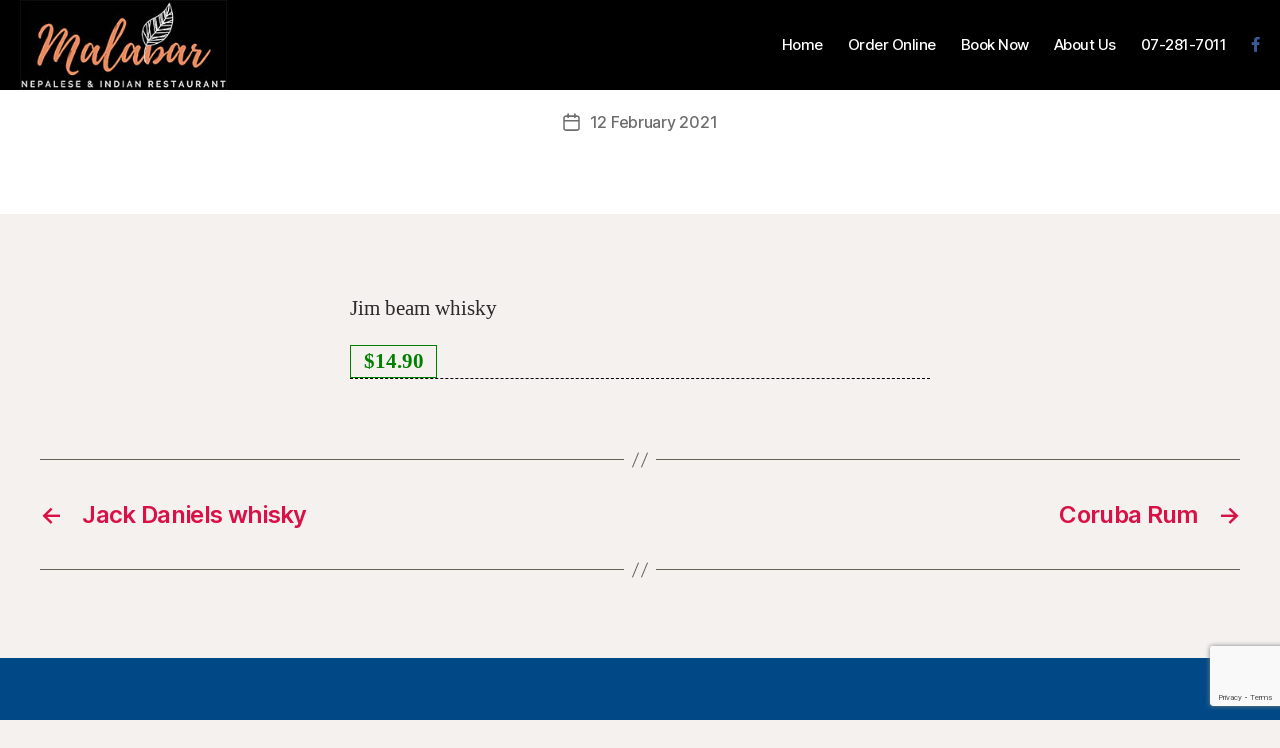

--- FILE ---
content_type: text/html; charset=UTF-8
request_url: https://www.malabartaupo.com/menu-item/jim-beam-whisky/
body_size: 14738
content:
<!DOCTYPE html>

<html class="no-js" lang="en-NZ">

	<head>

		<meta charset="UTF-8">
		<meta name="viewport" content="width=device-width, initial-scale=1.0" >

		<link rel="profile" href="https://gmpg.org/xfn/11">

		<title>Jim beam whisky &#8211; Malabar Indian Restaurant &amp; Bar</title>
<meta name='robots' content='max-image-preview:large' />
	<style>img:is([sizes="auto" i], [sizes^="auto," i]) { contain-intrinsic-size: 3000px 1500px }</style>
	<link rel="alternate" type="application/rss+xml" title="Malabar Indian Restaurant &amp; Bar &raquo; Feed" href="https://www.malabartaupo.com/feed/" />
<link rel="alternate" type="application/rss+xml" title="Malabar Indian Restaurant &amp; Bar &raquo; Comments Feed" href="https://www.malabartaupo.com/comments/feed/" />
<script>
window._wpemojiSettings = {"baseUrl":"https:\/\/s.w.org\/images\/core\/emoji\/16.0.1\/72x72\/","ext":".png","svgUrl":"https:\/\/s.w.org\/images\/core\/emoji\/16.0.1\/svg\/","svgExt":".svg","source":{"concatemoji":"https:\/\/www.malabartaupo.com\/wp-includes\/js\/wp-emoji-release.min.js?ver=6.8.3"}};
/*! This file is auto-generated */
!function(s,n){var o,i,e;function c(e){try{var t={supportTests:e,timestamp:(new Date).valueOf()};sessionStorage.setItem(o,JSON.stringify(t))}catch(e){}}function p(e,t,n){e.clearRect(0,0,e.canvas.width,e.canvas.height),e.fillText(t,0,0);var t=new Uint32Array(e.getImageData(0,0,e.canvas.width,e.canvas.height).data),a=(e.clearRect(0,0,e.canvas.width,e.canvas.height),e.fillText(n,0,0),new Uint32Array(e.getImageData(0,0,e.canvas.width,e.canvas.height).data));return t.every(function(e,t){return e===a[t]})}function u(e,t){e.clearRect(0,0,e.canvas.width,e.canvas.height),e.fillText(t,0,0);for(var n=e.getImageData(16,16,1,1),a=0;a<n.data.length;a++)if(0!==n.data[a])return!1;return!0}function f(e,t,n,a){switch(t){case"flag":return n(e,"\ud83c\udff3\ufe0f\u200d\u26a7\ufe0f","\ud83c\udff3\ufe0f\u200b\u26a7\ufe0f")?!1:!n(e,"\ud83c\udde8\ud83c\uddf6","\ud83c\udde8\u200b\ud83c\uddf6")&&!n(e,"\ud83c\udff4\udb40\udc67\udb40\udc62\udb40\udc65\udb40\udc6e\udb40\udc67\udb40\udc7f","\ud83c\udff4\u200b\udb40\udc67\u200b\udb40\udc62\u200b\udb40\udc65\u200b\udb40\udc6e\u200b\udb40\udc67\u200b\udb40\udc7f");case"emoji":return!a(e,"\ud83e\udedf")}return!1}function g(e,t,n,a){var r="undefined"!=typeof WorkerGlobalScope&&self instanceof WorkerGlobalScope?new OffscreenCanvas(300,150):s.createElement("canvas"),o=r.getContext("2d",{willReadFrequently:!0}),i=(o.textBaseline="top",o.font="600 32px Arial",{});return e.forEach(function(e){i[e]=t(o,e,n,a)}),i}function t(e){var t=s.createElement("script");t.src=e,t.defer=!0,s.head.appendChild(t)}"undefined"!=typeof Promise&&(o="wpEmojiSettingsSupports",i=["flag","emoji"],n.supports={everything:!0,everythingExceptFlag:!0},e=new Promise(function(e){s.addEventListener("DOMContentLoaded",e,{once:!0})}),new Promise(function(t){var n=function(){try{var e=JSON.parse(sessionStorage.getItem(o));if("object"==typeof e&&"number"==typeof e.timestamp&&(new Date).valueOf()<e.timestamp+604800&&"object"==typeof e.supportTests)return e.supportTests}catch(e){}return null}();if(!n){if("undefined"!=typeof Worker&&"undefined"!=typeof OffscreenCanvas&&"undefined"!=typeof URL&&URL.createObjectURL&&"undefined"!=typeof Blob)try{var e="postMessage("+g.toString()+"("+[JSON.stringify(i),f.toString(),p.toString(),u.toString()].join(",")+"));",a=new Blob([e],{type:"text/javascript"}),r=new Worker(URL.createObjectURL(a),{name:"wpTestEmojiSupports"});return void(r.onmessage=function(e){c(n=e.data),r.terminate(),t(n)})}catch(e){}c(n=g(i,f,p,u))}t(n)}).then(function(e){for(var t in e)n.supports[t]=e[t],n.supports.everything=n.supports.everything&&n.supports[t],"flag"!==t&&(n.supports.everythingExceptFlag=n.supports.everythingExceptFlag&&n.supports[t]);n.supports.everythingExceptFlag=n.supports.everythingExceptFlag&&!n.supports.flag,n.DOMReady=!1,n.readyCallback=function(){n.DOMReady=!0}}).then(function(){return e}).then(function(){var e;n.supports.everything||(n.readyCallback(),(e=n.source||{}).concatemoji?t(e.concatemoji):e.wpemoji&&e.twemoji&&(t(e.twemoji),t(e.wpemoji)))}))}((window,document),window._wpemojiSettings);
</script>
<link rel='stylesheet' id='hfe-widgets-style-css' href='https://www.malabartaupo.com/wp-content/plugins/header-footer-elementor/inc/widgets-css/frontend.css?ver=2.3.1' media='all' />
<style id='wp-emoji-styles-inline-css'>

	img.wp-smiley, img.emoji {
		display: inline !important;
		border: none !important;
		box-shadow: none !important;
		height: 1em !important;
		width: 1em !important;
		margin: 0 0.07em !important;
		vertical-align: -0.1em !important;
		background: none !important;
		padding: 0 !important;
	}
</style>
<link rel='stylesheet' id='wp-block-library-css' href='https://www.malabartaupo.com/wp-includes/css/dist/block-library/style.min.css?ver=6.8.3' media='all' />
<style id='classic-theme-styles-inline-css'>
/*! This file is auto-generated */
.wp-block-button__link{color:#fff;background-color:#32373c;border-radius:9999px;box-shadow:none;text-decoration:none;padding:calc(.667em + 2px) calc(1.333em + 2px);font-size:1.125em}.wp-block-file__button{background:#32373c;color:#fff;text-decoration:none}
</style>
<style id='global-styles-inline-css'>
:root{--wp--preset--aspect-ratio--square: 1;--wp--preset--aspect-ratio--4-3: 4/3;--wp--preset--aspect-ratio--3-4: 3/4;--wp--preset--aspect-ratio--3-2: 3/2;--wp--preset--aspect-ratio--2-3: 2/3;--wp--preset--aspect-ratio--16-9: 16/9;--wp--preset--aspect-ratio--9-16: 9/16;--wp--preset--color--black: #000000;--wp--preset--color--cyan-bluish-gray: #abb8c3;--wp--preset--color--white: #ffffff;--wp--preset--color--pale-pink: #f78da7;--wp--preset--color--vivid-red: #cf2e2e;--wp--preset--color--luminous-vivid-orange: #ff6900;--wp--preset--color--luminous-vivid-amber: #fcb900;--wp--preset--color--light-green-cyan: #7bdcb5;--wp--preset--color--vivid-green-cyan: #00d084;--wp--preset--color--pale-cyan-blue: #8ed1fc;--wp--preset--color--vivid-cyan-blue: #0693e3;--wp--preset--color--vivid-purple: #9b51e0;--wp--preset--color--accent: #d91146;--wp--preset--color--primary: #000000;--wp--preset--color--secondary: #676155;--wp--preset--color--subtle-background: #d5cfc2;--wp--preset--color--background: #f4f1ef;--wp--preset--gradient--vivid-cyan-blue-to-vivid-purple: linear-gradient(135deg,rgba(6,147,227,1) 0%,rgb(155,81,224) 100%);--wp--preset--gradient--light-green-cyan-to-vivid-green-cyan: linear-gradient(135deg,rgb(122,220,180) 0%,rgb(0,208,130) 100%);--wp--preset--gradient--luminous-vivid-amber-to-luminous-vivid-orange: linear-gradient(135deg,rgba(252,185,0,1) 0%,rgba(255,105,0,1) 100%);--wp--preset--gradient--luminous-vivid-orange-to-vivid-red: linear-gradient(135deg,rgba(255,105,0,1) 0%,rgb(207,46,46) 100%);--wp--preset--gradient--very-light-gray-to-cyan-bluish-gray: linear-gradient(135deg,rgb(238,238,238) 0%,rgb(169,184,195) 100%);--wp--preset--gradient--cool-to-warm-spectrum: linear-gradient(135deg,rgb(74,234,220) 0%,rgb(151,120,209) 20%,rgb(207,42,186) 40%,rgb(238,44,130) 60%,rgb(251,105,98) 80%,rgb(254,248,76) 100%);--wp--preset--gradient--blush-light-purple: linear-gradient(135deg,rgb(255,206,236) 0%,rgb(152,150,240) 100%);--wp--preset--gradient--blush-bordeaux: linear-gradient(135deg,rgb(254,205,165) 0%,rgb(254,45,45) 50%,rgb(107,0,62) 100%);--wp--preset--gradient--luminous-dusk: linear-gradient(135deg,rgb(255,203,112) 0%,rgb(199,81,192) 50%,rgb(65,88,208) 100%);--wp--preset--gradient--pale-ocean: linear-gradient(135deg,rgb(255,245,203) 0%,rgb(182,227,212) 50%,rgb(51,167,181) 100%);--wp--preset--gradient--electric-grass: linear-gradient(135deg,rgb(202,248,128) 0%,rgb(113,206,126) 100%);--wp--preset--gradient--midnight: linear-gradient(135deg,rgb(2,3,129) 0%,rgb(40,116,252) 100%);--wp--preset--font-size--small: 18px;--wp--preset--font-size--medium: 20px;--wp--preset--font-size--large: 26.25px;--wp--preset--font-size--x-large: 42px;--wp--preset--font-size--normal: 21px;--wp--preset--font-size--larger: 32px;--wp--preset--spacing--20: 0.44rem;--wp--preset--spacing--30: 0.67rem;--wp--preset--spacing--40: 1rem;--wp--preset--spacing--50: 1.5rem;--wp--preset--spacing--60: 2.25rem;--wp--preset--spacing--70: 3.38rem;--wp--preset--spacing--80: 5.06rem;--wp--preset--shadow--natural: 6px 6px 9px rgba(0, 0, 0, 0.2);--wp--preset--shadow--deep: 12px 12px 50px rgba(0, 0, 0, 0.4);--wp--preset--shadow--sharp: 6px 6px 0px rgba(0, 0, 0, 0.2);--wp--preset--shadow--outlined: 6px 6px 0px -3px rgba(255, 255, 255, 1), 6px 6px rgba(0, 0, 0, 1);--wp--preset--shadow--crisp: 6px 6px 0px rgba(0, 0, 0, 1);}:where(.is-layout-flex){gap: 0.5em;}:where(.is-layout-grid){gap: 0.5em;}body .is-layout-flex{display: flex;}.is-layout-flex{flex-wrap: wrap;align-items: center;}.is-layout-flex > :is(*, div){margin: 0;}body .is-layout-grid{display: grid;}.is-layout-grid > :is(*, div){margin: 0;}:where(.wp-block-columns.is-layout-flex){gap: 2em;}:where(.wp-block-columns.is-layout-grid){gap: 2em;}:where(.wp-block-post-template.is-layout-flex){gap: 1.25em;}:where(.wp-block-post-template.is-layout-grid){gap: 1.25em;}.has-black-color{color: var(--wp--preset--color--black) !important;}.has-cyan-bluish-gray-color{color: var(--wp--preset--color--cyan-bluish-gray) !important;}.has-white-color{color: var(--wp--preset--color--white) !important;}.has-pale-pink-color{color: var(--wp--preset--color--pale-pink) !important;}.has-vivid-red-color{color: var(--wp--preset--color--vivid-red) !important;}.has-luminous-vivid-orange-color{color: var(--wp--preset--color--luminous-vivid-orange) !important;}.has-luminous-vivid-amber-color{color: var(--wp--preset--color--luminous-vivid-amber) !important;}.has-light-green-cyan-color{color: var(--wp--preset--color--light-green-cyan) !important;}.has-vivid-green-cyan-color{color: var(--wp--preset--color--vivid-green-cyan) !important;}.has-pale-cyan-blue-color{color: var(--wp--preset--color--pale-cyan-blue) !important;}.has-vivid-cyan-blue-color{color: var(--wp--preset--color--vivid-cyan-blue) !important;}.has-vivid-purple-color{color: var(--wp--preset--color--vivid-purple) !important;}.has-black-background-color{background-color: var(--wp--preset--color--black) !important;}.has-cyan-bluish-gray-background-color{background-color: var(--wp--preset--color--cyan-bluish-gray) !important;}.has-white-background-color{background-color: var(--wp--preset--color--white) !important;}.has-pale-pink-background-color{background-color: var(--wp--preset--color--pale-pink) !important;}.has-vivid-red-background-color{background-color: var(--wp--preset--color--vivid-red) !important;}.has-luminous-vivid-orange-background-color{background-color: var(--wp--preset--color--luminous-vivid-orange) !important;}.has-luminous-vivid-amber-background-color{background-color: var(--wp--preset--color--luminous-vivid-amber) !important;}.has-light-green-cyan-background-color{background-color: var(--wp--preset--color--light-green-cyan) !important;}.has-vivid-green-cyan-background-color{background-color: var(--wp--preset--color--vivid-green-cyan) !important;}.has-pale-cyan-blue-background-color{background-color: var(--wp--preset--color--pale-cyan-blue) !important;}.has-vivid-cyan-blue-background-color{background-color: var(--wp--preset--color--vivid-cyan-blue) !important;}.has-vivid-purple-background-color{background-color: var(--wp--preset--color--vivid-purple) !important;}.has-black-border-color{border-color: var(--wp--preset--color--black) !important;}.has-cyan-bluish-gray-border-color{border-color: var(--wp--preset--color--cyan-bluish-gray) !important;}.has-white-border-color{border-color: var(--wp--preset--color--white) !important;}.has-pale-pink-border-color{border-color: var(--wp--preset--color--pale-pink) !important;}.has-vivid-red-border-color{border-color: var(--wp--preset--color--vivid-red) !important;}.has-luminous-vivid-orange-border-color{border-color: var(--wp--preset--color--luminous-vivid-orange) !important;}.has-luminous-vivid-amber-border-color{border-color: var(--wp--preset--color--luminous-vivid-amber) !important;}.has-light-green-cyan-border-color{border-color: var(--wp--preset--color--light-green-cyan) !important;}.has-vivid-green-cyan-border-color{border-color: var(--wp--preset--color--vivid-green-cyan) !important;}.has-pale-cyan-blue-border-color{border-color: var(--wp--preset--color--pale-cyan-blue) !important;}.has-vivid-cyan-blue-border-color{border-color: var(--wp--preset--color--vivid-cyan-blue) !important;}.has-vivid-purple-border-color{border-color: var(--wp--preset--color--vivid-purple) !important;}.has-vivid-cyan-blue-to-vivid-purple-gradient-background{background: var(--wp--preset--gradient--vivid-cyan-blue-to-vivid-purple) !important;}.has-light-green-cyan-to-vivid-green-cyan-gradient-background{background: var(--wp--preset--gradient--light-green-cyan-to-vivid-green-cyan) !important;}.has-luminous-vivid-amber-to-luminous-vivid-orange-gradient-background{background: var(--wp--preset--gradient--luminous-vivid-amber-to-luminous-vivid-orange) !important;}.has-luminous-vivid-orange-to-vivid-red-gradient-background{background: var(--wp--preset--gradient--luminous-vivid-orange-to-vivid-red) !important;}.has-very-light-gray-to-cyan-bluish-gray-gradient-background{background: var(--wp--preset--gradient--very-light-gray-to-cyan-bluish-gray) !important;}.has-cool-to-warm-spectrum-gradient-background{background: var(--wp--preset--gradient--cool-to-warm-spectrum) !important;}.has-blush-light-purple-gradient-background{background: var(--wp--preset--gradient--blush-light-purple) !important;}.has-blush-bordeaux-gradient-background{background: var(--wp--preset--gradient--blush-bordeaux) !important;}.has-luminous-dusk-gradient-background{background: var(--wp--preset--gradient--luminous-dusk) !important;}.has-pale-ocean-gradient-background{background: var(--wp--preset--gradient--pale-ocean) !important;}.has-electric-grass-gradient-background{background: var(--wp--preset--gradient--electric-grass) !important;}.has-midnight-gradient-background{background: var(--wp--preset--gradient--midnight) !important;}.has-small-font-size{font-size: var(--wp--preset--font-size--small) !important;}.has-medium-font-size{font-size: var(--wp--preset--font-size--medium) !important;}.has-large-font-size{font-size: var(--wp--preset--font-size--large) !important;}.has-x-large-font-size{font-size: var(--wp--preset--font-size--x-large) !important;}
:where(.wp-block-post-template.is-layout-flex){gap: 1.25em;}:where(.wp-block-post-template.is-layout-grid){gap: 1.25em;}
:where(.wp-block-columns.is-layout-flex){gap: 2em;}:where(.wp-block-columns.is-layout-grid){gap: 2em;}
:root :where(.wp-block-pullquote){font-size: 1.5em;line-height: 1.6;}
</style>
<link rel='stylesheet' id='contact-form-7-css' href='https://www.malabartaupo.com/wp-content/plugins/contact-form-7/includes/css/styles.css?ver=6.0.6' media='all' />
<link rel='stylesheet' id='hfe-style-css' href='https://www.malabartaupo.com/wp-content/plugins/header-footer-elementor/assets/css/header-footer-elementor.css?ver=2.3.1' media='all' />
<link rel='stylesheet' id='elementor-icons-css' href='https://www.malabartaupo.com/wp-content/plugins/elementor/assets/lib/eicons/css/elementor-icons.min.css?ver=5.40.0' media='all' />
<link rel='stylesheet' id='elementor-frontend-css' href='https://www.malabartaupo.com/wp-content/plugins/elementor/assets/css/frontend.min.css?ver=3.29.0' media='all' />
<link rel='stylesheet' id='elementor-post-8-css' href='https://www.malabartaupo.com/wp-content/uploads/elementor/css/post-8.css?ver=1747994023' media='all' />
<link rel='stylesheet' id='font-awesome-5-all-css' href='https://www.malabartaupo.com/wp-content/plugins/elementor/assets/lib/font-awesome/css/all.min.css?ver=3.29.0' media='all' />
<link rel='stylesheet' id='font-awesome-4-shim-css' href='https://www.malabartaupo.com/wp-content/plugins/elementor/assets/lib/font-awesome/css/v4-shims.min.css?ver=3.29.0' media='all' />
<link rel='stylesheet' id='elementor-post-182-css' href='https://www.malabartaupo.com/wp-content/uploads/elementor/css/post-182.css?ver=1747994023' media='all' />
<link rel='stylesheet' id='twentytwenty-style-css' href='https://www.malabartaupo.com/wp-content/themes/twentytwenty/style.css?ver=2.7' media='all' />
<style id='twentytwenty-style-inline-css'>
.color-accent,.color-accent-hover:hover,.color-accent-hover:focus,:root .has-accent-color,.has-drop-cap:not(:focus):first-letter,.wp-block-button.is-style-outline,a { color: #d91146; }blockquote,.border-color-accent,.border-color-accent-hover:hover,.border-color-accent-hover:focus { border-color: #d91146; }button,.button,.faux-button,.wp-block-button__link,.wp-block-file .wp-block-file__button,input[type="button"],input[type="reset"],input[type="submit"],.bg-accent,.bg-accent-hover:hover,.bg-accent-hover:focus,:root .has-accent-background-color,.comment-reply-link { background-color: #d91146; }.fill-children-accent,.fill-children-accent * { fill: #d91146; }:root .has-background-color,button,.button,.faux-button,.wp-block-button__link,.wp-block-file__button,input[type="button"],input[type="reset"],input[type="submit"],.wp-block-button,.comment-reply-link,.has-background.has-primary-background-color:not(.has-text-color),.has-background.has-primary-background-color *:not(.has-text-color),.has-background.has-accent-background-color:not(.has-text-color),.has-background.has-accent-background-color *:not(.has-text-color) { color: #f4f1ef; }:root .has-background-background-color { background-color: #f4f1ef; }body,.entry-title a,:root .has-primary-color { color: #000000; }:root .has-primary-background-color { background-color: #000000; }cite,figcaption,.wp-caption-text,.post-meta,.entry-content .wp-block-archives li,.entry-content .wp-block-categories li,.entry-content .wp-block-latest-posts li,.wp-block-latest-comments__comment-date,.wp-block-latest-posts__post-date,.wp-block-embed figcaption,.wp-block-image figcaption,.wp-block-pullquote cite,.comment-metadata,.comment-respond .comment-notes,.comment-respond .logged-in-as,.pagination .dots,.entry-content hr:not(.has-background),hr.styled-separator,:root .has-secondary-color { color: #676155; }:root .has-secondary-background-color { background-color: #676155; }pre,fieldset,input,textarea,table,table *,hr { border-color: #d5cfc2; }caption,code,code,kbd,samp,.wp-block-table.is-style-stripes tbody tr:nth-child(odd),:root .has-subtle-background-background-color { background-color: #d5cfc2; }.wp-block-table.is-style-stripes { border-bottom-color: #d5cfc2; }.wp-block-latest-posts.is-grid li { border-top-color: #d5cfc2; }:root .has-subtle-background-color { color: #d5cfc2; }body:not(.overlay-header) .primary-menu > li > a,body:not(.overlay-header) .primary-menu > li > .icon,.modal-menu a,.footer-menu a, .footer-widgets a:where(:not(.wp-block-button__link)),#site-footer .wp-block-button.is-style-outline,.wp-block-pullquote:before,.singular:not(.overlay-header) .entry-header a,.archive-header a,.header-footer-group .color-accent,.header-footer-group .color-accent-hover:hover { color: #cd2653; }.social-icons a,#site-footer button:not(.toggle),#site-footer .button,#site-footer .faux-button,#site-footer .wp-block-button__link,#site-footer .wp-block-file__button,#site-footer input[type="button"],#site-footer input[type="reset"],#site-footer input[type="submit"] { background-color: #cd2653; }.header-footer-group,body:not(.overlay-header) #site-header .toggle,.menu-modal .toggle { color: #000000; }body:not(.overlay-header) .primary-menu ul { background-color: #000000; }body:not(.overlay-header) .primary-menu > li > ul:after { border-bottom-color: #000000; }body:not(.overlay-header) .primary-menu ul ul:after { border-left-color: #000000; }.site-description,body:not(.overlay-header) .toggle-inner .toggle-text,.widget .post-date,.widget .rss-date,.widget_archive li,.widget_categories li,.widget cite,.widget_pages li,.widget_meta li,.widget_nav_menu li,.powered-by-wordpress,.footer-credits .privacy-policy,.to-the-top,.singular .entry-header .post-meta,.singular:not(.overlay-header) .entry-header .post-meta a { color: #6d6d6d; }.header-footer-group pre,.header-footer-group fieldset,.header-footer-group input,.header-footer-group textarea,.header-footer-group table,.header-footer-group table *,.footer-nav-widgets-wrapper,#site-footer,.menu-modal nav *,.footer-widgets-outer-wrapper,.footer-top { border-color: #dcd7ca; }.header-footer-group table caption,body:not(.overlay-header) .header-inner .toggle-wrapper::before { background-color: #dcd7ca; }
</style>
<link rel='stylesheet' id='twentytwenty-fonts-css' href='https://www.malabartaupo.com/wp-content/themes/twentytwenty/assets/css/font-inter.css?ver=2.7' media='all' />
<link rel='stylesheet' id='twentytwenty-print-style-css' href='https://www.malabartaupo.com/wp-content/themes/twentytwenty/print.css?ver=2.7' media='print' />
<link rel='stylesheet' id='hfe-elementor-icons-css' href='https://www.malabartaupo.com/wp-content/plugins/elementor/assets/lib/eicons/css/elementor-icons.min.css?ver=5.34.0' media='all' />
<link rel='stylesheet' id='hfe-icons-list-css' href='https://www.malabartaupo.com/wp-content/plugins/elementor/assets/css/widget-icon-list.min.css?ver=3.24.3' media='all' />
<link rel='stylesheet' id='hfe-social-icons-css' href='https://www.malabartaupo.com/wp-content/plugins/elementor/assets/css/widget-social-icons.min.css?ver=3.24.0' media='all' />
<link rel='stylesheet' id='hfe-social-share-icons-brands-css' href='https://www.malabartaupo.com/wp-content/plugins/elementor/assets/lib/font-awesome/css/brands.css?ver=5.15.3' media='all' />
<link rel='stylesheet' id='hfe-social-share-icons-fontawesome-css' href='https://www.malabartaupo.com/wp-content/plugins/elementor/assets/lib/font-awesome/css/fontawesome.css?ver=5.15.3' media='all' />
<link rel='stylesheet' id='hfe-nav-menu-icons-css' href='https://www.malabartaupo.com/wp-content/plugins/elementor/assets/lib/font-awesome/css/solid.css?ver=5.15.3' media='all' />
<link rel='stylesheet' id='elementor-gf-local-roboto-css' href='https://www.malabartaupo.com/wp-content/uploads/elementor/google-fonts/css/roboto.css?ver=1747994026' media='all' />
<link rel='stylesheet' id='elementor-gf-local-robotoslab-css' href='https://www.malabartaupo.com/wp-content/uploads/elementor/google-fonts/css/robotoslab.css?ver=1747994027' media='all' />
<link rel='stylesheet' id='elementor-icons-shared-0-css' href='https://www.malabartaupo.com/wp-content/plugins/elementor/assets/lib/font-awesome/css/fontawesome.min.css?ver=5.15.3' media='all' />
<link rel='stylesheet' id='elementor-icons-fa-solid-css' href='https://www.malabartaupo.com/wp-content/plugins/elementor/assets/lib/font-awesome/css/solid.min.css?ver=5.15.3' media='all' />
<link rel='stylesheet' id='elementor-icons-fa-regular-css' href='https://www.malabartaupo.com/wp-content/plugins/elementor/assets/lib/font-awesome/css/regular.min.css?ver=5.15.3' media='all' />
<link rel='stylesheet' id='elementor-icons-fa-brands-css' href='https://www.malabartaupo.com/wp-content/plugins/elementor/assets/lib/font-awesome/css/brands.min.css?ver=5.15.3' media='all' />
<script src="https://www.malabartaupo.com/wp-content/plugins/elementor/assets/lib/font-awesome/js/v4-shims.min.js?ver=3.29.0" id="font-awesome-4-shim-js"></script>
<script src="https://www.malabartaupo.com/wp-content/themes/twentytwenty/assets/js/index.js?ver=2.7" id="twentytwenty-js-js" defer data-wp-strategy="defer"></script>
<script src="https://www.malabartaupo.com/wp-includes/js/jquery/jquery.min.js?ver=3.7.1" id="jquery-core-js"></script>
<script src="https://www.malabartaupo.com/wp-includes/js/jquery/jquery-migrate.min.js?ver=3.4.1" id="jquery-migrate-js"></script>
<script id="jquery-js-after">
!function($){"use strict";$(document).ready(function(){$(this).scrollTop()>100&&$(".hfe-scroll-to-top-wrap").removeClass("hfe-scroll-to-top-hide"),$(window).scroll(function(){$(this).scrollTop()<100?$(".hfe-scroll-to-top-wrap").fadeOut(300):$(".hfe-scroll-to-top-wrap").fadeIn(300)}),$(".hfe-scroll-to-top-wrap").on("click",function(){$("html, body").animate({scrollTop:0},300);return!1})})}(jQuery);
</script>
<link rel="https://api.w.org/" href="https://www.malabartaupo.com/wp-json/" /><link rel="alternate" title="JSON" type="application/json" href="https://www.malabartaupo.com/wp-json/wp/v2/fdm-menu-item/1108" /><link rel="EditURI" type="application/rsd+xml" title="RSD" href="https://www.malabartaupo.com/xmlrpc.php?rsd" />
<meta name="generator" content="WordPress 6.8.3" />
<link rel="canonical" href="https://www.malabartaupo.com/menu-item/jim-beam-whisky/" />
<link rel='shortlink' href='https://www.malabartaupo.com/?p=1108' />
<link rel="alternate" title="oEmbed (JSON)" type="application/json+oembed" href="https://www.malabartaupo.com/wp-json/oembed/1.0/embed?url=https%3A%2F%2Fwww.malabartaupo.com%2Fmenu-item%2Fjim-beam-whisky%2F" />
<link rel="alternate" title="oEmbed (XML)" type="text/xml+oembed" href="https://www.malabartaupo.com/wp-json/oembed/1.0/embed?url=https%3A%2F%2Fwww.malabartaupo.com%2Fmenu-item%2Fjim-beam-whisky%2F&#038;format=xml" />
	    	<script type="text/javascript">
	    	    var ajaxurl = 'https://www.malabartaupo.com/wp-admin/admin-ajax.php';
	    	</script>
			<script>document.documentElement.className = document.documentElement.className.replace( 'no-js', 'js' );</script>
	<meta name="generator" content="Elementor 3.29.0; features: additional_custom_breakpoints, e_local_google_fonts; settings: css_print_method-external, google_font-enabled, font_display-auto">
<style>.recentcomments a{display:inline !important;padding:0 !important;margin:0 !important;}</style>			<style>
				.e-con.e-parent:nth-of-type(n+4):not(.e-lazyloaded):not(.e-no-lazyload),
				.e-con.e-parent:nth-of-type(n+4):not(.e-lazyloaded):not(.e-no-lazyload) * {
					background-image: none !important;
				}
				@media screen and (max-height: 1024px) {
					.e-con.e-parent:nth-of-type(n+3):not(.e-lazyloaded):not(.e-no-lazyload),
					.e-con.e-parent:nth-of-type(n+3):not(.e-lazyloaded):not(.e-no-lazyload) * {
						background-image: none !important;
					}
				}
				@media screen and (max-height: 640px) {
					.e-con.e-parent:nth-of-type(n+2):not(.e-lazyloaded):not(.e-no-lazyload),
					.e-con.e-parent:nth-of-type(n+2):not(.e-lazyloaded):not(.e-no-lazyload) * {
						background-image: none !important;
					}
				}
			</style>
			<style id="custom-background-css">
body.custom-background { background-color: #f4f1ef; }
</style>
	<link rel="icon" href="https://www.malabartaupo.com/wp-content/uploads/2021/03/cropped-favicon-32x32.jpg" sizes="32x32" />
<link rel="icon" href="https://www.malabartaupo.com/wp-content/uploads/2021/03/cropped-favicon-192x192.jpg" sizes="192x192" />
<link rel="apple-touch-icon" href="https://www.malabartaupo.com/wp-content/uploads/2021/03/cropped-favicon-180x180.jpg" />
<meta name="msapplication-TileImage" content="https://www.malabartaupo.com/wp-content/uploads/2021/03/cropped-favicon-270x270.jpg" />
		<style id="wp-custom-css">
			/* #site-header {
	background: rgba(0, 0, 0, 0.85);
} */
.wpcf7-form-control-wrap.date-572 input::before {
	content: "SELECT DATE:";
	margin-right: 10px;
}

 #site-footer{
background-color: #004987;
}

.footer-nav-widgets-wrapper.header-footer-group{
background-color: #004987;	
	color:#ffffff;
	}

.widget-title.subheading.heading-size-3{
	font-size: 20px;
}
.footer-copyright {
    color: #ffff;
}
.primary-menu a{
	color: #ffffff !important;
	font-size: 15px;
}
.header-inner.section-inner {
     padding-top: 0px;
	   padding-bottom: 5px;
}
.toggle {
   color: #ffffff! important;
}
/*
.powered-by-wordpress{
	display:none;
}
*/

/* Reservation form */

.wpcf7-submit{
	background-color: #FFD71B !important;
	color: black !important;
}
@media (min-width:1024px) {
		span.wpcf7-form-control-wrap {
	clear: both;
	display: block;
	width: 320px;
	padding-left:10px;
	margin-bottom: 30px;
	
}
/* 	.wpcf7-form-control-wrap.message{
		width:100%
	} */
	
.wpcf7 textarea {
	min-height: 100px;
	resize: none;
	display: block;
	width: 100%;
}

.form-control {
	display: block;
	width: 100%;
	color: #000;
	border: 1px solid #ced4da;
  background: #f000 !important;
  height: calc(2.25rem + 9px)
	}
	
.form-control option {
	color: #000;
}
.form-control::-webkit-input-placeholder {
 color: #000;
 opacity: 1;
}

div.form-group.row{
 display: flex;
}
}
@media (max-width:1023px) {
	span.wpcf7-form-control-wrap {
	clear: both;
	display: block;
	margin-bottom: 10px;
	
}
.wpcf7 textarea {
	min-height: 100px;
	resize: none;
	display: block;
	width: 100%;
}

.form-control {
	display: block;
	width: 100%;
	color: #fff;
	border: 1px solid #ced4da;
  background: #924f08eb !important;
  /*height: calc(2.25rem + 9px)*/
	}
	
.form-control option {
	color: #000;
}
.form-control::-webkit-input-placeholder {
 color: #fff;
 opacity: 1;
}
}
.primary-menu ul {
	background: #000 !important;
}


/* sticky menu */

.header-inner.section-inner {
    background: #000;
    height: 90px;
    z-index: 170;
    padding: 20px;
    max-width: 100%;
    width: 100%;
    position: fixed;
    top: 0;
    left: 0;
    right: 0;
    text-align: center;
}

.stapel_hinten {
	z-index:-1;
}

/*Menu Css*/

@media (min-width:1024px){
.fdm-menu-sidebar-section-title-selected {
    color: #e04100!important;
    font-size: 20px !important;
	
}

.fdm-menu-sidebar-section-title {
	  margin-bottom: 0px !important;
	  width:auto !important;
  	  float: none !important;
 	  display: inline-block !important;
	  background-color: white;
	  padding: 10px;
	  font-size: 14px !important;
}

.fdm-section-header h3 {
    font-size: 200% !important;
}

.fdm-section-header {
	border-bottom:0 !important;
	}	


div.fdm-menu-sidebar-div {
/*    	border-style: dashed; */
	padding-left: 10px;
  	padding-right: 10px;
	padding-top: 10px;
	padding-bottom: 10px;
	width:100% !important;
  	position: fixed !important;
  	transform: translate3d(0, 0, 0);
   	background: #0e0e0e;
    	top: 40px;
	z-index: 9999;
	overflow: auto;
   	white-space: nowrap;
}

.fdm-menu-sidebar-section-description {
	display:none;
}

.fdm-the-menu.onlyselected{
	margin-top: -50px;
}

li.fdm-item.fdm-item-ajax-open.fdm-item-has-price{
display: inline-grid;
width: 35%;
   position: relative;
    left: 14%;
}

.fdm-section-header-image-area{
background-blend-mode: overlay;
    background-color: #666666;
		font-size: 25px;

}

.fdm-item-content{
	font-size:15px;
	color: #585858;
	padding-bottom: 10px;
	
}

.fdm-item-price-wrapper {
    width: 15% !important;
    text-align: center !important;
    font-weight: bold;
    border: 1px;
    border-color: green;
    border-style: solid;
    color:green;
}


.fdm-item-panel {
    border-bottom-width: 1px;
    border-bottom-style:dashed;
}

.fdm-section-header-image-area:after{
	top:200px;
}
.fdm-item-title{
    color: #2c2c2c;
}
	
}

@media (max-width:1023px){
	.fdm-menu-sidebar-section-title-selected {
    color: #e04100!important;
    font-size: 20px !important;
	}
	
	.fdm-menu-sidebar-section-title {
	  margin-bottom: 0px !important;
	  width:auto !important;
  	  float: none !important;
 	  display: inline-block !important;
	  background-color: white;
	  padding: 10px;
	  font-size: 14px !important;
}
	
	
.fdm-section-header h3 {
    font-size: 200% !important;
}


div.fdm-menu-sidebar-div {
/*    	border-style: dashed; */
	padding-left: 10px;
  	padding-right: 10px;
	padding-top: 10px;
	padding-bottom: 10px;
	width:100% !important;
  	position: fixed !important;
  	transform: translate3d(0, 0, 0);
   	background: #0e0e0e;
    	top: 40px;
	z-index: 9999;
	overflow: auto;
   	white-space: nowrap;
}

.fdm-menu-sidebar-section-description {
	display:none;
}
}

/* Custom scroll bar */
/* width */
::-webkit-scrollbar {
  width: 20px;
}

/* Track */
::-webkit-scrollbar-track {
  box-shadow: inset 0 0 5px grey; 
  border-radius: 10px;
}
 
/* Handle */
::-webkit-scrollbar-thumb {
  background: orange; 
  border-radius: 10px;
}

/* Handle on hover */
::-webkit-scrollbar-thumb:hover {
  background: #b30000; 
}
		</style>
		
	</head>

	<body class="wp-singular fdm-menu-item-template-default single single-fdm-menu-item postid-1108 custom-background wp-custom-logo wp-embed-responsive wp-theme-twentytwenty ehf-footer ehf-template-twentytwenty ehf-stylesheet-twentytwenty singular missing-post-thumbnail has-single-pagination not-showing-comments show-avatars footer-top-visible elementor-default elementor-kit-8">

		<a class="skip-link screen-reader-text" href="#site-content">Skip to the content</a>
		<header id="site-header" class="header-footer-group">

			<div class="header-inner section-inner">

				<div class="header-titles-wrapper">

					
					<div class="header-titles">

						<div class="site-logo faux-heading"><a href="https://www.malabartaupo.com/" class="custom-logo-link" rel="home"><img width="260" height="113" src="https://www.malabartaupo.com/wp-content/uploads/2021/01/malabar-Logo.jpg" class="custom-logo" alt="Malabar Indian Restaurant &amp; Bar" decoding="async" /></a><span class="screen-reader-text">Malabar Indian Restaurant &amp; Bar</span></div>
					</div><!-- .header-titles -->

					<button class="toggle nav-toggle mobile-nav-toggle" data-toggle-target=".menu-modal"  data-toggle-body-class="showing-menu-modal" aria-expanded="false" data-set-focus=".close-nav-toggle">
						<span class="toggle-inner">
							<span class="toggle-icon">
								<svg class="svg-icon" aria-hidden="true" role="img" focusable="false" xmlns="http://www.w3.org/2000/svg" width="26" height="7" viewBox="0 0 26 7"><path fill-rule="evenodd" d="M332.5,45 C330.567003,45 329,43.4329966 329,41.5 C329,39.5670034 330.567003,38 332.5,38 C334.432997,38 336,39.5670034 336,41.5 C336,43.4329966 334.432997,45 332.5,45 Z M342,45 C340.067003,45 338.5,43.4329966 338.5,41.5 C338.5,39.5670034 340.067003,38 342,38 C343.932997,38 345.5,39.5670034 345.5,41.5 C345.5,43.4329966 343.932997,45 342,45 Z M351.5,45 C349.567003,45 348,43.4329966 348,41.5 C348,39.5670034 349.567003,38 351.5,38 C353.432997,38 355,39.5670034 355,41.5 C355,43.4329966 353.432997,45 351.5,45 Z" transform="translate(-329 -38)" /></svg>							</span>
							<span class="toggle-text">Menu</span>
						</span>
					</button><!-- .nav-toggle -->

				</div><!-- .header-titles-wrapper -->

				<div class="header-navigation-wrapper">

					
							<nav class="primary-menu-wrapper" aria-label="Horizontal">

								<ul class="primary-menu reset-list-style">

								<li id="menu-item-202" class="menu-item menu-item-type-post_type menu-item-object-page menu-item-home menu-item-202"><a href="https://www.malabartaupo.com/">Home</a></li>
<li id="menu-item-203" class="menu-item menu-item-type-custom menu-item-object-custom menu-item-203"><a href="https://www.malabartaupo.com/order-now/menu">Order Online</a></li>
<li id="menu-item-204" class="menu-item menu-item-type-custom menu-item-object-custom menu-item-204"><a href="https://www.malabartaupo.com/reservation/">Book Now</a></li>
<li id="menu-item-205" class="menu-item menu-item-type-custom menu-item-object-custom menu-item-205"><a href="https://www.malabartaupo.com/about-us/">About Us</a></li>
<li id="menu-item-210" class="menu-item menu-item-type-custom menu-item-object-custom menu-item-210"><a href="tel:072817011">07-281-7011</a></li>
<li id="menu-item-208" class="menu-item menu-item-type-custom menu-item-object-custom menu-item-208"><a href="https://www.facebook.com/nepalesef00d/"><i class="fab fa-facebook-f" style="color:#3b5998;"></i></a></li>

								</ul>

							</nav><!-- .primary-menu-wrapper -->

						
				</div><!-- .header-navigation-wrapper -->

			</div><!-- .header-inner -->

			
		</header><!-- #site-header -->

		
<div class="menu-modal cover-modal header-footer-group" data-modal-target-string=".menu-modal">

	<div class="menu-modal-inner modal-inner">

		<div class="menu-wrapper section-inner">

			<div class="menu-top">

				<button class="toggle close-nav-toggle fill-children-current-color" data-toggle-target=".menu-modal" data-toggle-body-class="showing-menu-modal" data-set-focus=".menu-modal">
					<span class="toggle-text">Close Menu</span>
					<svg class="svg-icon" aria-hidden="true" role="img" focusable="false" xmlns="http://www.w3.org/2000/svg" width="16" height="16" viewBox="0 0 16 16"><polygon fill="" fill-rule="evenodd" points="6.852 7.649 .399 1.195 1.445 .149 7.899 6.602 14.352 .149 15.399 1.195 8.945 7.649 15.399 14.102 14.352 15.149 7.899 8.695 1.445 15.149 .399 14.102" /></svg>				</button><!-- .nav-toggle -->

				
					<nav class="mobile-menu" aria-label="Mobile">

						<ul class="modal-menu reset-list-style">

						<li class="menu-item menu-item-type-post_type menu-item-object-page menu-item-home menu-item-202"><div class="ancestor-wrapper"><a href="https://www.malabartaupo.com/">Home</a></div><!-- .ancestor-wrapper --></li>
<li class="menu-item menu-item-type-custom menu-item-object-custom menu-item-203"><div class="ancestor-wrapper"><a href="https://www.malabartaupo.com/order-now/menu">Order Online</a></div><!-- .ancestor-wrapper --></li>
<li class="menu-item menu-item-type-custom menu-item-object-custom menu-item-204"><div class="ancestor-wrapper"><a href="https://www.malabartaupo.com/reservation/">Book Now</a></div><!-- .ancestor-wrapper --></li>
<li class="menu-item menu-item-type-custom menu-item-object-custom menu-item-205"><div class="ancestor-wrapper"><a href="https://www.malabartaupo.com/about-us/">About Us</a></div><!-- .ancestor-wrapper --></li>
<li class="menu-item menu-item-type-custom menu-item-object-custom menu-item-210"><div class="ancestor-wrapper"><a href="tel:072817011">07-281-7011</a></div><!-- .ancestor-wrapper --></li>
<li class="menu-item menu-item-type-custom menu-item-object-custom menu-item-208"><div class="ancestor-wrapper"><a href="https://www.facebook.com/nepalesef00d/"><i class="fab fa-facebook-f" style="color:#3b5998;"></i></a></div><!-- .ancestor-wrapper --></li>

						</ul>

					</nav>

					
			</div><!-- .menu-top -->

			<div class="menu-bottom">

				
			</div><!-- .menu-bottom -->

		</div><!-- .menu-wrapper -->

	</div><!-- .menu-modal-inner -->

</div><!-- .menu-modal -->

<main id="site-content">

	
<article class="post-1108 fdm-menu-item type-fdm-menu-item status-publish hentry fdm-menu-section-spirits" id="post-1108">

	
<header class="entry-header has-text-align-center header-footer-group">

	<div class="entry-header-inner section-inner medium">

		<h1 class="entry-title">Jim beam whisky</h1>
		<div class="post-meta-wrapper post-meta-single post-meta-single-top">

			<ul class="post-meta">

									<li class="post-date meta-wrapper">
						<span class="meta-icon">
							<span class="screen-reader-text">
								Post date							</span>
							<svg class="svg-icon" aria-hidden="true" role="img" focusable="false" xmlns="http://www.w3.org/2000/svg" width="18" height="19" viewBox="0 0 18 19"><path fill="" d="M4.60069444,4.09375 L3.25,4.09375 C2.47334957,4.09375 1.84375,4.72334957 1.84375,5.5 L1.84375,7.26736111 L16.15625,7.26736111 L16.15625,5.5 C16.15625,4.72334957 15.5266504,4.09375 14.75,4.09375 L13.3993056,4.09375 L13.3993056,4.55555556 C13.3993056,5.02154581 13.0215458,5.39930556 12.5555556,5.39930556 C12.0895653,5.39930556 11.7118056,5.02154581 11.7118056,4.55555556 L11.7118056,4.09375 L6.28819444,4.09375 L6.28819444,4.55555556 C6.28819444,5.02154581 5.9104347,5.39930556 5.44444444,5.39930556 C4.97845419,5.39930556 4.60069444,5.02154581 4.60069444,4.55555556 L4.60069444,4.09375 Z M6.28819444,2.40625 L11.7118056,2.40625 L11.7118056,1 C11.7118056,0.534009742 12.0895653,0.15625 12.5555556,0.15625 C13.0215458,0.15625 13.3993056,0.534009742 13.3993056,1 L13.3993056,2.40625 L14.75,2.40625 C16.4586309,2.40625 17.84375,3.79136906 17.84375,5.5 L17.84375,15.875 C17.84375,17.5836309 16.4586309,18.96875 14.75,18.96875 L3.25,18.96875 C1.54136906,18.96875 0.15625,17.5836309 0.15625,15.875 L0.15625,5.5 C0.15625,3.79136906 1.54136906,2.40625 3.25,2.40625 L4.60069444,2.40625 L4.60069444,1 C4.60069444,0.534009742 4.97845419,0.15625 5.44444444,0.15625 C5.9104347,0.15625 6.28819444,0.534009742 6.28819444,1 L6.28819444,2.40625 Z M1.84375,8.95486111 L1.84375,15.875 C1.84375,16.6516504 2.47334957,17.28125 3.25,17.28125 L14.75,17.28125 C15.5266504,17.28125 16.15625,16.6516504 16.15625,15.875 L16.15625,8.95486111 L1.84375,8.95486111 Z" /></svg>						</span>
						<span class="meta-text">
							<a href="https://www.malabartaupo.com/menu-item/jim-beam-whisky/">12 February 2021</a>
						</span>
					</li>
					
			</ul><!-- .post-meta -->

		</div><!-- .post-meta-wrapper -->

		
	</div><!-- .entry-header-inner -->

</header><!-- .entry-header -->

	<div class="post-inner thin ">

		<div class="entry-content">

			<style>.fdm-section-header p { display: none; }.fdm-item-title { cursor: pointer; }</style><div id="fdm-menu-1" class="fdm-menu fdm-menu-item">

		<div class="fdm-item fdm-item-ajax-open fdm-item-has-price">
	
		
		<div class="fdm-item-panel" data-price="$14.90">

			<p class="fdm-item-title">Jim beam whisky</p><div class="fdm-item-price-wrapper" data-min_price='1000000' data-max_price='0'>
			<div class="fdm-item-price">$14.90</div>
	</div>

			<div class="clearfix"></div>
		</div>

		
		</div>
	

</div>

		</div><!-- .entry-content -->

	</div><!-- .post-inner -->

	<div class="section-inner">
		
	</div><!-- .section-inner -->

	
	<nav class="pagination-single section-inner" aria-label="Post">

		<hr class="styled-separator is-style-wide" aria-hidden="true" />

		<div class="pagination-single-inner">

			
				<a class="previous-post" href="https://www.malabartaupo.com/menu-item/jack-daniels-whisky/">
					<span class="arrow" aria-hidden="true">&larr;</span>
					<span class="title"><span class="title-inner">Jack Daniels whisky</span></span>
				</a>

				
				<a class="next-post" href="https://www.malabartaupo.com/menu-item/coruba-rum/">
					<span class="arrow" aria-hidden="true">&rarr;</span>
						<span class="title"><span class="title-inner">Coruba Rum</span></span>
				</a>
				
		</div><!-- .pagination-single-inner -->

		<hr class="styled-separator is-style-wide" aria-hidden="true" />

	</nav><!-- .pagination-single -->

	
</article><!-- .post -->

</main><!-- #site-content -->


	<div class="footer-nav-widgets-wrapper header-footer-group">

		<div class="footer-inner section-inner">

			
			
				<aside class="footer-widgets-outer-wrapper">

					<div class="footer-widgets-wrapper">

						
							<div class="footer-widgets column-one grid-item">
								<div class="widget widget_search"><div class="widget-content"><form role="search"  method="get" class="search-form" action="https://www.malabartaupo.com/">
	<label for="search-form-1">
		<span class="screen-reader-text">
			Search for:		</span>
		<input type="search" id="search-form-1" class="search-field" placeholder="Search &hellip;" value="" name="s" />
	</label>
	<input type="submit" class="search-submit" value="Search" />
</form>
</div></div><div class="widget widget_recent_comments"><div class="widget-content"><h2 class="widget-title subheading heading-size-3">Recent Comments</h2><nav aria-label="Recent Comments"><ul id="recentcomments"></ul></nav></div></div>							</div>

						
						
							<div class="footer-widgets column-two grid-item">
								<div class="widget widget_archive"><div class="widget-content"><h2 class="widget-title subheading heading-size-3">Archives</h2><nav aria-label="Archives">
			<ul>
							</ul>

			</nav></div></div><div class="widget widget_categories"><div class="widget-content"><h2 class="widget-title subheading heading-size-3">Categories</h2><nav aria-label="Categories">
			<ul>
				<li class="cat-item-none">No categories</li>			</ul>

			</nav></div></div><div class="widget widget_meta"><div class="widget-content"><h2 class="widget-title subheading heading-size-3">Meta</h2><nav aria-label="Meta">
		<ul>
						<li><a href="https://www.malabartaupo.com/wp-login.php">Log in</a></li>
			<li><a href="https://www.malabartaupo.com/feed/">Entries feed</a></li>
			<li><a href="https://www.malabartaupo.com/comments/feed/">Comments feed</a></li>

			<li><a href="https://wordpress.org/">WordPress.org</a></li>
		</ul>

		</nav></div></div>							</div>

						
					</div><!-- .footer-widgets-wrapper -->

				</aside><!-- .footer-widgets-outer-wrapper -->

			
		</div><!-- .footer-inner -->

	</div><!-- .footer-nav-widgets-wrapper -->

	

		<footer itemtype="https://schema.org/WPFooter" itemscope="itemscope" id="colophon" role="contentinfo">
			<div class='footer-width-fixer'>		<div data-elementor-type="wp-post" data-elementor-id="182" class="elementor elementor-182">
						<section class="elementor-section elementor-top-section elementor-element elementor-element-6e357301 elementor-section-full_width elementor-section-stretched elementor-section-height-default elementor-section-height-default" data-id="6e357301" data-element_type="section" id="replaced-footer" data-settings="{&quot;background_background&quot;:&quot;classic&quot;,&quot;stretch_section&quot;:&quot;section-stretched&quot;}">
							<div class="elementor-background-overlay"></div>
							<div class="elementor-container elementor-column-gap-default">
					<div class="elementor-column elementor-col-100 elementor-top-column elementor-element elementor-element-1239eb" data-id="1239eb" data-element_type="column">
			<div class="elementor-widget-wrap elementor-element-populated">
						<section class="elementor-section elementor-inner-section elementor-element elementor-element-5704b0cc elementor-section-boxed elementor-section-height-default elementor-section-height-default" data-id="5704b0cc" data-element_type="section">
						<div class="elementor-container elementor-column-gap-default">
					<div class="elementor-column elementor-col-25 elementor-inner-column elementor-element elementor-element-5da510ef elementor-sm-50" data-id="5da510ef" data-element_type="column" data-settings="{&quot;background_background&quot;:&quot;classic&quot;}">
			<div class="elementor-widget-wrap elementor-element-populated">
						<div class="elementor-element elementor-element-57dc841d elementor-widget elementor-widget-heading" data-id="57dc841d" data-element_type="widget" data-widget_type="heading.default">
				<div class="elementor-widget-container">
					<h5 class="elementor-heading-title elementor-size-default">Opening Hours</h5>				</div>
				</div>
				<div class="elementor-element elementor-element-77e77de elementor-widget elementor-widget-ucaddon_opening_hours_list" data-id="77e77de" data-element_type="widget" data-widget_type="ucaddon_opening_hours_list.default">
				<div class="elementor-widget-container">
					
<!-- start Opening Hours List -->
		<link id='uc_ac_assets_file_simple_opening_hours_css_826-css' href='https://www.malabartaupo.com/wp-content/uploads/ac_assets/simple_opening_hours/simple_opening_hours.css' type='text/css' rel='stylesheet' >

<style>/* widget: Opening Hours List */

#uc_opening_hours_list_elementor_77e77de{
	background:#F2F2F200;
	padding:16px 30px;
	}

</style>

<div class="uc_simple_opening_hours" id="uc_opening_hours_list_elementor_77e77de">
       <ul class="uc_opening-hours">
            <li><i class="far fa-clock" style="color:#c53ab3;"></i><span  class="uc_style_opening_hours_list_elementor_uc_items_attribute_title" style="color:#030303;">Monday</span><span class="bbb"><span  class="uc_style_opening_hours_list_elementor_uc_items_attribute_time" style="color:#070707;">11:30PM - 09:30PM</span></span></li>
<li><i class="far fa-clock" style="color:#c53ab3;"></i><span  class="uc_style_opening_hours_list_elementor_uc_items_attribute_title" style="color:#030303;">Tuesday</span><span class="bbb"><span  class="uc_style_opening_hours_list_elementor_uc_items_attribute_time" style="color:#070707;">11:30PM - 09:30PM</span></span></li>
<li><i class="far fa-clock" style="color:#c53ab3;"></i><span  class="uc_style_opening_hours_list_elementor_uc_items_attribute_title" style="color:#030303;">Wednesday</span><span class="bbb"><span  class="uc_style_opening_hours_list_elementor_uc_items_attribute_time" style="color:#070707;">11:30AM - 09:30PM</span></span></li>
<li><i class="far fa-clock" style="color:#c53ab3;"></i><span  class="uc_style_opening_hours_list_elementor_uc_items_attribute_title" style="color:#030303;">Thursday</span><span class="bbb"><span  class="uc_style_opening_hours_list_elementor_uc_items_attribute_time" style="color:#070707;">11:30PM - 09:30PM</span></span></li>
<li><i class="far fa-clock" style="color:#c53ab3;"></i><span  class="uc_style_opening_hours_list_elementor_uc_items_attribute_title" style="color:#030303;">Friday</span><span class="bbb"><span  class="uc_style_opening_hours_list_elementor_uc_items_attribute_time" style="color:#070707;">11:30PM - 09:30PM</span></span></li>
<li><i class="far fa-clock" style="color:#c53ab3;"></i><span  class="uc_style_opening_hours_list_elementor_uc_items_attribute_title" style="color:#030303;">Saturday</span><span class="bbb"><span  class="uc_style_opening_hours_list_elementor_uc_items_attribute_time" style="color:#070707;">11:30PM - 09:30PM</span></span></li>
<li><i class="far fa-clock" style="color:#c53ab3;"></i><span  class="uc_style_opening_hours_list_elementor_uc_items_attribute_title" style="color:#030303;">Sunday</span><span class="bbb"><span  class="uc_style_opening_hours_list_elementor_uc_items_attribute_time" style="color:#070707;">11:30PM - 09:30PM</span></span></li>

        </ul>
    </div>
<!-- end Opening Hours List -->				</div>
				</div>
					</div>
		</div>
				<div class="elementor-column elementor-col-25 elementor-inner-column elementor-element elementor-element-584095c7 elementor-sm-50" data-id="584095c7" data-element_type="column" data-settings="{&quot;background_background&quot;:&quot;classic&quot;}">
			<div class="elementor-widget-wrap elementor-element-populated">
						<div class="elementor-element elementor-element-53cd06e7 elementor-widget elementor-widget-heading" data-id="53cd06e7" data-element_type="widget" data-widget_type="heading.default">
				<div class="elementor-widget-container">
					<h5 class="elementor-heading-title elementor-size-default">Get in Touch</h5>				</div>
				</div>
				<div class="elementor-element elementor-element-b3e9cd0 elementor-align-left elementor-icon-list--layout-traditional elementor-list-item-link-full_width elementor-widget elementor-widget-icon-list" data-id="b3e9cd0" data-element_type="widget" data-widget_type="icon-list.default">
				<div class="elementor-widget-container">
							<ul class="elementor-icon-list-items">
							<li class="elementor-icon-list-item">
											<span class="elementor-icon-list-icon">
							<i aria-hidden="true" class="fas fa-map-marker-alt"></i>						</span>
										<span class="elementor-icon-list-text">2/40 Tuwharetoa Street, <br>Town Center, <br>Taupo 3330</span>
									</li>
								<li class="elementor-icon-list-item">
											<span class="elementor-icon-list-icon">
							<i aria-hidden="true" class="fas fa-phone"></i>						</span>
										<span class="elementor-icon-list-text">07 281 7011</span>
									</li>
								<li class="elementor-icon-list-item">
											<a href="mailto:malabarbeyondindia@gmail.com">

												<span class="elementor-icon-list-icon">
							<i aria-hidden="true" class="far fa-envelope"></i>						</span>
										<span class="elementor-icon-list-text">malabarrestaurant54@gmail.com</span>
											</a>
									</li>
						</ul>
						</div>
				</div>
					</div>
		</div>
				<div class="elementor-column elementor-col-25 elementor-inner-column elementor-element elementor-element-d892f48 elementor-sm-50" data-id="d892f48" data-element_type="column" data-settings="{&quot;background_background&quot;:&quot;classic&quot;}">
			<div class="elementor-widget-wrap elementor-element-populated">
						<div class="elementor-element elementor-element-5ba591a8 elementor-widget elementor-widget-heading" data-id="5ba591a8" data-element_type="widget" data-widget_type="heading.default">
				<div class="elementor-widget-container">
					<h5 class="elementor-heading-title elementor-size-default">Follow Us on</h5>				</div>
				</div>
				<div class="elementor-element elementor-element-6e8519a elementor-shape-circle e-grid-align-left e-grid-align-tablet-center elementor-grid-0 elementor-widget elementor-widget-social-icons" data-id="6e8519a" data-element_type="widget" data-widget_type="social-icons.default">
				<div class="elementor-widget-container">
							<div class="elementor-social-icons-wrapper elementor-grid" role="list">
							<span class="elementor-grid-item" role="listitem">
					<a class="elementor-icon elementor-social-icon elementor-social-icon-facebook-f elementor-repeater-item-3e7dbd7" href="https://www.facebook.com/nepalesef00d/" target="_blank">
						<span class="elementor-screen-only">Facebook-f</span>
						<i class="fab fa-facebook-f"></i>					</a>
				</span>
							<span class="elementor-grid-item" role="listitem">
					<a class="elementor-icon elementor-social-icon elementor-social-icon-twitter elementor-repeater-item-c6eee11" target="_blank">
						<span class="elementor-screen-only">Twitter</span>
						<i class="fab fa-twitter"></i>					</a>
				</span>
							<span class="elementor-grid-item" role="listitem">
					<a class="elementor-icon elementor-social-icon elementor-social-icon-google-plus-g elementor-repeater-item-b772af9" target="_blank">
						<span class="elementor-screen-only">Google-plus-g</span>
						<i class="fab fa-google-plus-g"></i>					</a>
				</span>
					</div>
						</div>
				</div>
					</div>
		</div>
				<div class="elementor-column elementor-col-25 elementor-inner-column elementor-element elementor-element-2ca31ceb elementor-sm-50" data-id="2ca31ceb" data-element_type="column" data-settings="{&quot;background_background&quot;:&quot;classic&quot;}">
			<div class="elementor-widget-wrap elementor-element-populated">
						<div class="elementor-element elementor-element-2f40139 elementor-widget elementor-widget-heading" data-id="2f40139" data-element_type="widget" data-widget_type="heading.default">
				<div class="elementor-widget-container">
					<h5 class="elementor-heading-title elementor-size-default">Download the App</h5>				</div>
				</div>
				<div class="elementor-element elementor-element-7eddbc22 elementor-widget elementor-widget-image" data-id="7eddbc22" data-element_type="widget" data-widget_type="image.default">
				<div class="elementor-widget-container">
															<img width="177" height="59" src="https://www.malabartaupo.com/wp-content/uploads/2020/10/apple-itunes-button.png" class="attachment-medium size-medium wp-image-184" alt="" />															</div>
				</div>
				<div class="elementor-element elementor-element-3bc8afab elementor-widget elementor-widget-image" data-id="3bc8afab" data-element_type="widget" data-widget_type="image.default">
				<div class="elementor-widget-container">
																<a href="https://play.google.com/store/apps/details?id=com.malabartaupo.singleapp">
							<img width="177" height="59" src="https://www.malabartaupo.com/wp-content/uploads/2020/10/google-play-button.png" class="attachment-medium size-medium wp-image-185" alt="" />								</a>
															</div>
				</div>
					</div>
		</div>
					</div>
		</section>
				<section class="elementor-section elementor-inner-section elementor-element elementor-element-172368ed elementor-section-full_width elementor-section-height-default elementor-section-height-default" data-id="172368ed" data-element_type="section" data-settings="{&quot;background_background&quot;:&quot;classic&quot;}">
						<div class="elementor-container elementor-column-gap-default">
					<div class="elementor-column elementor-col-16 elementor-inner-column elementor-element elementor-element-5b74df51 elementor-sm-12" data-id="5b74df51" data-element_type="column">
			<div class="elementor-widget-wrap">
							</div>
		</div>
				<div class="elementor-column elementor-col-16 elementor-inner-column elementor-element elementor-element-18fd1163 elementor-sm-12" data-id="18fd1163" data-element_type="column">
			<div class="elementor-widget-wrap">
							</div>
		</div>
				<div class="elementor-column elementor-col-16 elementor-inner-column elementor-element elementor-element-1396685b elementor-sm-12" data-id="1396685b" data-element_type="column">
			<div class="elementor-widget-wrap">
							</div>
		</div>
				<div class="elementor-column elementor-col-16 elementor-inner-column elementor-element elementor-element-6cf8d9ff elementor-sm-12" data-id="6cf8d9ff" data-element_type="column">
			<div class="elementor-widget-wrap">
							</div>
		</div>
				<div class="elementor-column elementor-col-16 elementor-inner-column elementor-element elementor-element-4e6e31be elementor-sm-12" data-id="4e6e31be" data-element_type="column">
			<div class="elementor-widget-wrap elementor-element-populated">
						<div class="elementor-element elementor-element-7bdd116d elementor-widget elementor-widget-image-carousel" data-id="7bdd116d" data-element_type="widget" data-settings="{&quot;navigation&quot;:&quot;none&quot;,&quot;autoplay&quot;:&quot;no&quot;,&quot;infinite&quot;:&quot;no&quot;,&quot;image_spacing_custom&quot;:{&quot;unit&quot;:&quot;px&quot;,&quot;size&quot;:0,&quot;sizes&quot;:[]},&quot;speed&quot;:500,&quot;image_spacing_custom_tablet&quot;:{&quot;unit&quot;:&quot;px&quot;,&quot;size&quot;:&quot;&quot;,&quot;sizes&quot;:[]},&quot;image_spacing_custom_mobile&quot;:{&quot;unit&quot;:&quot;px&quot;,&quot;size&quot;:&quot;&quot;,&quot;sizes&quot;:[]}}" data-widget_type="image-carousel.default">
				<div class="elementor-widget-container">
							<div class="elementor-image-carousel-wrapper swiper" role="region" aria-roledescription="carousel" aria-label="Image Carousel" dir="ltr">
			<div class="elementor-image-carousel swiper-wrapper" aria-live="polite">
								<div class="swiper-slide" role="group" aria-roledescription="slide" aria-label="1 of 1"><figure class="swiper-slide-inner"><img class="swiper-slide-image" src="https://www.malabartaupo.com/wp-content/uploads/2020/10/pay2.png" alt="pay2.png" /></figure></div>			</div>
					</div>
						</div>
				</div>
					</div>
		</div>
				<div class="elementor-column elementor-col-16 elementor-inner-column elementor-element elementor-element-545cb3c4" data-id="545cb3c4" data-element_type="column">
			<div class="elementor-widget-wrap elementor-element-populated">
						<div class="elementor-element elementor-element-340cd5a4 elementor-widget elementor-widget-text-editor" data-id="340cd5a4" data-element_type="widget" data-widget_type="text-editor.default">
				<div class="elementor-widget-container">
									<p>All Right Reserved © 2021 Malabar Taupo</p>								</div>
				</div>
					</div>
		</div>
					</div>
		</section>
					</div>
		</div>
					</div>
		</section>
				</div>
		</div>		</footer>
	</div><!-- #page -->
<script type="speculationrules">
{"prefetch":[{"source":"document","where":{"and":[{"href_matches":"\/*"},{"not":{"href_matches":["\/wp-*.php","\/wp-admin\/*","\/wp-content\/uploads\/*","\/wp-content\/*","\/wp-content\/plugins\/*","\/wp-content\/themes\/twentytwenty\/*","\/*\\?(.+)"]}},{"not":{"selector_matches":"a[rel~=\"nofollow\"]"}},{"not":{"selector_matches":".no-prefetch, .no-prefetch a"}}]},"eagerness":"conservative"}]}
</script>
			<script>
				const lazyloadRunObserver = () => {
					const lazyloadBackgrounds = document.querySelectorAll( `.e-con.e-parent:not(.e-lazyloaded)` );
					const lazyloadBackgroundObserver = new IntersectionObserver( ( entries ) => {
						entries.forEach( ( entry ) => {
							if ( entry.isIntersecting ) {
								let lazyloadBackground = entry.target;
								if( lazyloadBackground ) {
									lazyloadBackground.classList.add( 'e-lazyloaded' );
								}
								lazyloadBackgroundObserver.unobserve( entry.target );
							}
						});
					}, { rootMargin: '200px 0px 200px 0px' } );
					lazyloadBackgrounds.forEach( ( lazyloadBackground ) => {
						lazyloadBackgroundObserver.observe( lazyloadBackground );
					} );
				};
				const events = [
					'DOMContentLoaded',
					'elementor/lazyload/observe',
				];
				events.forEach( ( event ) => {
					document.addEventListener( event, lazyloadRunObserver );
				} );
			</script>
			<link rel='stylesheet' id='widget-heading-css' href='https://www.malabartaupo.com/wp-content/plugins/elementor/assets/css/widget-heading.min.css?ver=3.29.0' media='all' />
<link rel='stylesheet' id='widget-icon-list-css' href='https://www.malabartaupo.com/wp-content/plugins/elementor/assets/css/widget-icon-list.min.css?ver=3.29.0' media='all' />
<link rel='stylesheet' id='widget-social-icons-css' href='https://www.malabartaupo.com/wp-content/plugins/elementor/assets/css/widget-social-icons.min.css?ver=3.29.0' media='all' />
<link rel='stylesheet' id='e-apple-webkit-css' href='https://www.malabartaupo.com/wp-content/plugins/elementor/assets/css/conditionals/apple-webkit.min.css?ver=3.29.0' media='all' />
<link rel='stylesheet' id='widget-image-css' href='https://www.malabartaupo.com/wp-content/plugins/elementor/assets/css/widget-image.min.css?ver=3.29.0' media='all' />
<link rel='stylesheet' id='swiper-css' href='https://www.malabartaupo.com/wp-content/plugins/elementor/assets/lib/swiper/v8/css/swiper.min.css?ver=8.4.5' media='all' />
<link rel='stylesheet' id='e-swiper-css' href='https://www.malabartaupo.com/wp-content/plugins/elementor/assets/css/conditionals/e-swiper.min.css?ver=3.29.0' media='all' />
<link rel='stylesheet' id='widget-image-carousel-css' href='https://www.malabartaupo.com/wp-content/plugins/elementor/assets/css/widget-image-carousel.min.css?ver=3.29.0' media='all' />
<script src="https://www.malabartaupo.com/wp-includes/js/dist/hooks.min.js?ver=4d63a3d491d11ffd8ac6" id="wp-hooks-js"></script>
<script src="https://www.malabartaupo.com/wp-includes/js/dist/i18n.min.js?ver=5e580eb46a90c2b997e6" id="wp-i18n-js"></script>
<script id="wp-i18n-js-after">
wp.i18n.setLocaleData( { 'text direction\u0004ltr': [ 'ltr' ] } );
</script>
<script src="https://www.malabartaupo.com/wp-content/plugins/contact-form-7/includes/swv/js/index.js?ver=6.0.6" id="swv-js"></script>
<script id="contact-form-7-js-before">
var wpcf7 = {
    "api": {
        "root": "https:\/\/www.malabartaupo.com\/wp-json\/",
        "namespace": "contact-form-7\/v1"
    },
    "cached": 1
};
</script>
<script src="https://www.malabartaupo.com/wp-content/plugins/contact-form-7/includes/js/index.js?ver=6.0.6" id="contact-form-7-js"></script>
<script src="https://www.google.com/recaptcha/api.js?render=6LcarPghAAAAADTsX8oqgZzPdoZqswBEIgkM-24J&amp;ver=3.0" id="google-recaptcha-js"></script>
<script src="https://www.malabartaupo.com/wp-includes/js/dist/vendor/wp-polyfill.min.js?ver=3.15.0" id="wp-polyfill-js"></script>
<script id="wpcf7-recaptcha-js-before">
var wpcf7_recaptcha = {
    "sitekey": "6LcarPghAAAAADTsX8oqgZzPdoZqswBEIgkM-24J",
    "actions": {
        "homepage": "homepage",
        "contactform": "contactform"
    }
};
</script>
<script src="https://www.malabartaupo.com/wp-content/plugins/contact-form-7/modules/recaptcha/index.js?ver=6.0.6" id="wpcf7-recaptcha-js"></script>
<script src="https://www.malabartaupo.com/wp-content/plugins/elementor/assets/js/webpack.runtime.min.js?ver=3.29.0" id="elementor-webpack-runtime-js"></script>
<script src="https://www.malabartaupo.com/wp-content/plugins/elementor/assets/js/frontend-modules.min.js?ver=3.29.0" id="elementor-frontend-modules-js"></script>
<script src="https://www.malabartaupo.com/wp-includes/js/jquery/ui/core.min.js?ver=1.13.3" id="jquery-ui-core-js"></script>
<script id="elementor-frontend-js-before">
var elementorFrontendConfig = {"environmentMode":{"edit":false,"wpPreview":false,"isScriptDebug":false},"i18n":{"shareOnFacebook":"Share on Facebook","shareOnTwitter":"Share on Twitter","pinIt":"Pin it","download":"Download","downloadImage":"Download image","fullscreen":"Fullscreen","zoom":"Zoom","share":"Share","playVideo":"Play Video","previous":"Previous","next":"Next","close":"Close","a11yCarouselPrevSlideMessage":"Previous slide","a11yCarouselNextSlideMessage":"Next slide","a11yCarouselFirstSlideMessage":"This is the first slide","a11yCarouselLastSlideMessage":"This is the last slide","a11yCarouselPaginationBulletMessage":"Go to slide"},"is_rtl":false,"breakpoints":{"xs":0,"sm":480,"md":768,"lg":1025,"xl":1440,"xxl":1600},"responsive":{"breakpoints":{"mobile":{"label":"Mobile Portrait","value":767,"default_value":767,"direction":"max","is_enabled":true},"mobile_extra":{"label":"Mobile Landscape","value":880,"default_value":880,"direction":"max","is_enabled":false},"tablet":{"label":"Tablet Portrait","value":1024,"default_value":1024,"direction":"max","is_enabled":true},"tablet_extra":{"label":"Tablet Landscape","value":1200,"default_value":1200,"direction":"max","is_enabled":false},"laptop":{"label":"Laptop","value":1366,"default_value":1366,"direction":"max","is_enabled":false},"widescreen":{"label":"Widescreen","value":2400,"default_value":2400,"direction":"min","is_enabled":false}},"hasCustomBreakpoints":false},"version":"3.29.0","is_static":false,"experimentalFeatures":{"additional_custom_breakpoints":true,"e_local_google_fonts":true,"editor_v2":true,"home_screen":true,"cloud-library":true,"e_opt_in_v4_page":true},"urls":{"assets":"https:\/\/www.malabartaupo.com\/wp-content\/plugins\/elementor\/assets\/","ajaxurl":"https:\/\/www.malabartaupo.com\/wp-admin\/admin-ajax.php","uploadUrl":"https:\/\/www.malabartaupo.com\/wp-content\/uploads"},"nonces":{"floatingButtonsClickTracking":"40ef768c65"},"swiperClass":"swiper","settings":{"page":[],"editorPreferences":[]},"kit":{"active_breakpoints":["viewport_mobile","viewport_tablet"],"global_image_lightbox":"yes","lightbox_enable_counter":"yes","lightbox_enable_fullscreen":"yes","lightbox_enable_zoom":"yes","lightbox_enable_share":"yes","lightbox_title_src":"title","lightbox_description_src":"description"},"post":{"id":1108,"title":"Jim%20beam%20whisky%20%E2%80%93%20Malabar%20Indian%20Restaurant%20%26%20Bar","excerpt":"","featuredImage":false}};
</script>
<script src="https://www.malabartaupo.com/wp-content/plugins/elementor/assets/js/frontend.min.js?ver=3.29.0" id="elementor-frontend-js"></script>
<script src="https://www.malabartaupo.com/wp-content/plugins/elementor/assets/lib/swiper/v8/swiper.min.js?ver=8.4.5" id="swiper-js"></script>
</body>
</html> 

<!-- Dynamic page generated in 0.351 seconds. -->
<!-- Cached page generated by WP-Super-Cache on 2026-01-16 21:43:58 -->

<!-- super cache -->

--- FILE ---
content_type: text/html; charset=utf-8
request_url: https://www.google.com/recaptcha/api2/anchor?ar=1&k=6LcarPghAAAAADTsX8oqgZzPdoZqswBEIgkM-24J&co=aHR0cHM6Ly93d3cubWFsYWJhcnRhdXBvLmNvbTo0NDM.&hl=en&v=PoyoqOPhxBO7pBk68S4YbpHZ&size=invisible&anchor-ms=20000&execute-ms=30000&cb=b6d8sqovfamm
body_size: 48536
content:
<!DOCTYPE HTML><html dir="ltr" lang="en"><head><meta http-equiv="Content-Type" content="text/html; charset=UTF-8">
<meta http-equiv="X-UA-Compatible" content="IE=edge">
<title>reCAPTCHA</title>
<style type="text/css">
/* cyrillic-ext */
@font-face {
  font-family: 'Roboto';
  font-style: normal;
  font-weight: 400;
  font-stretch: 100%;
  src: url(//fonts.gstatic.com/s/roboto/v48/KFO7CnqEu92Fr1ME7kSn66aGLdTylUAMa3GUBHMdazTgWw.woff2) format('woff2');
  unicode-range: U+0460-052F, U+1C80-1C8A, U+20B4, U+2DE0-2DFF, U+A640-A69F, U+FE2E-FE2F;
}
/* cyrillic */
@font-face {
  font-family: 'Roboto';
  font-style: normal;
  font-weight: 400;
  font-stretch: 100%;
  src: url(//fonts.gstatic.com/s/roboto/v48/KFO7CnqEu92Fr1ME7kSn66aGLdTylUAMa3iUBHMdazTgWw.woff2) format('woff2');
  unicode-range: U+0301, U+0400-045F, U+0490-0491, U+04B0-04B1, U+2116;
}
/* greek-ext */
@font-face {
  font-family: 'Roboto';
  font-style: normal;
  font-weight: 400;
  font-stretch: 100%;
  src: url(//fonts.gstatic.com/s/roboto/v48/KFO7CnqEu92Fr1ME7kSn66aGLdTylUAMa3CUBHMdazTgWw.woff2) format('woff2');
  unicode-range: U+1F00-1FFF;
}
/* greek */
@font-face {
  font-family: 'Roboto';
  font-style: normal;
  font-weight: 400;
  font-stretch: 100%;
  src: url(//fonts.gstatic.com/s/roboto/v48/KFO7CnqEu92Fr1ME7kSn66aGLdTylUAMa3-UBHMdazTgWw.woff2) format('woff2');
  unicode-range: U+0370-0377, U+037A-037F, U+0384-038A, U+038C, U+038E-03A1, U+03A3-03FF;
}
/* math */
@font-face {
  font-family: 'Roboto';
  font-style: normal;
  font-weight: 400;
  font-stretch: 100%;
  src: url(//fonts.gstatic.com/s/roboto/v48/KFO7CnqEu92Fr1ME7kSn66aGLdTylUAMawCUBHMdazTgWw.woff2) format('woff2');
  unicode-range: U+0302-0303, U+0305, U+0307-0308, U+0310, U+0312, U+0315, U+031A, U+0326-0327, U+032C, U+032F-0330, U+0332-0333, U+0338, U+033A, U+0346, U+034D, U+0391-03A1, U+03A3-03A9, U+03B1-03C9, U+03D1, U+03D5-03D6, U+03F0-03F1, U+03F4-03F5, U+2016-2017, U+2034-2038, U+203C, U+2040, U+2043, U+2047, U+2050, U+2057, U+205F, U+2070-2071, U+2074-208E, U+2090-209C, U+20D0-20DC, U+20E1, U+20E5-20EF, U+2100-2112, U+2114-2115, U+2117-2121, U+2123-214F, U+2190, U+2192, U+2194-21AE, U+21B0-21E5, U+21F1-21F2, U+21F4-2211, U+2213-2214, U+2216-22FF, U+2308-230B, U+2310, U+2319, U+231C-2321, U+2336-237A, U+237C, U+2395, U+239B-23B7, U+23D0, U+23DC-23E1, U+2474-2475, U+25AF, U+25B3, U+25B7, U+25BD, U+25C1, U+25CA, U+25CC, U+25FB, U+266D-266F, U+27C0-27FF, U+2900-2AFF, U+2B0E-2B11, U+2B30-2B4C, U+2BFE, U+3030, U+FF5B, U+FF5D, U+1D400-1D7FF, U+1EE00-1EEFF;
}
/* symbols */
@font-face {
  font-family: 'Roboto';
  font-style: normal;
  font-weight: 400;
  font-stretch: 100%;
  src: url(//fonts.gstatic.com/s/roboto/v48/KFO7CnqEu92Fr1ME7kSn66aGLdTylUAMaxKUBHMdazTgWw.woff2) format('woff2');
  unicode-range: U+0001-000C, U+000E-001F, U+007F-009F, U+20DD-20E0, U+20E2-20E4, U+2150-218F, U+2190, U+2192, U+2194-2199, U+21AF, U+21E6-21F0, U+21F3, U+2218-2219, U+2299, U+22C4-22C6, U+2300-243F, U+2440-244A, U+2460-24FF, U+25A0-27BF, U+2800-28FF, U+2921-2922, U+2981, U+29BF, U+29EB, U+2B00-2BFF, U+4DC0-4DFF, U+FFF9-FFFB, U+10140-1018E, U+10190-1019C, U+101A0, U+101D0-101FD, U+102E0-102FB, U+10E60-10E7E, U+1D2C0-1D2D3, U+1D2E0-1D37F, U+1F000-1F0FF, U+1F100-1F1AD, U+1F1E6-1F1FF, U+1F30D-1F30F, U+1F315, U+1F31C, U+1F31E, U+1F320-1F32C, U+1F336, U+1F378, U+1F37D, U+1F382, U+1F393-1F39F, U+1F3A7-1F3A8, U+1F3AC-1F3AF, U+1F3C2, U+1F3C4-1F3C6, U+1F3CA-1F3CE, U+1F3D4-1F3E0, U+1F3ED, U+1F3F1-1F3F3, U+1F3F5-1F3F7, U+1F408, U+1F415, U+1F41F, U+1F426, U+1F43F, U+1F441-1F442, U+1F444, U+1F446-1F449, U+1F44C-1F44E, U+1F453, U+1F46A, U+1F47D, U+1F4A3, U+1F4B0, U+1F4B3, U+1F4B9, U+1F4BB, U+1F4BF, U+1F4C8-1F4CB, U+1F4D6, U+1F4DA, U+1F4DF, U+1F4E3-1F4E6, U+1F4EA-1F4ED, U+1F4F7, U+1F4F9-1F4FB, U+1F4FD-1F4FE, U+1F503, U+1F507-1F50B, U+1F50D, U+1F512-1F513, U+1F53E-1F54A, U+1F54F-1F5FA, U+1F610, U+1F650-1F67F, U+1F687, U+1F68D, U+1F691, U+1F694, U+1F698, U+1F6AD, U+1F6B2, U+1F6B9-1F6BA, U+1F6BC, U+1F6C6-1F6CF, U+1F6D3-1F6D7, U+1F6E0-1F6EA, U+1F6F0-1F6F3, U+1F6F7-1F6FC, U+1F700-1F7FF, U+1F800-1F80B, U+1F810-1F847, U+1F850-1F859, U+1F860-1F887, U+1F890-1F8AD, U+1F8B0-1F8BB, U+1F8C0-1F8C1, U+1F900-1F90B, U+1F93B, U+1F946, U+1F984, U+1F996, U+1F9E9, U+1FA00-1FA6F, U+1FA70-1FA7C, U+1FA80-1FA89, U+1FA8F-1FAC6, U+1FACE-1FADC, U+1FADF-1FAE9, U+1FAF0-1FAF8, U+1FB00-1FBFF;
}
/* vietnamese */
@font-face {
  font-family: 'Roboto';
  font-style: normal;
  font-weight: 400;
  font-stretch: 100%;
  src: url(//fonts.gstatic.com/s/roboto/v48/KFO7CnqEu92Fr1ME7kSn66aGLdTylUAMa3OUBHMdazTgWw.woff2) format('woff2');
  unicode-range: U+0102-0103, U+0110-0111, U+0128-0129, U+0168-0169, U+01A0-01A1, U+01AF-01B0, U+0300-0301, U+0303-0304, U+0308-0309, U+0323, U+0329, U+1EA0-1EF9, U+20AB;
}
/* latin-ext */
@font-face {
  font-family: 'Roboto';
  font-style: normal;
  font-weight: 400;
  font-stretch: 100%;
  src: url(//fonts.gstatic.com/s/roboto/v48/KFO7CnqEu92Fr1ME7kSn66aGLdTylUAMa3KUBHMdazTgWw.woff2) format('woff2');
  unicode-range: U+0100-02BA, U+02BD-02C5, U+02C7-02CC, U+02CE-02D7, U+02DD-02FF, U+0304, U+0308, U+0329, U+1D00-1DBF, U+1E00-1E9F, U+1EF2-1EFF, U+2020, U+20A0-20AB, U+20AD-20C0, U+2113, U+2C60-2C7F, U+A720-A7FF;
}
/* latin */
@font-face {
  font-family: 'Roboto';
  font-style: normal;
  font-weight: 400;
  font-stretch: 100%;
  src: url(//fonts.gstatic.com/s/roboto/v48/KFO7CnqEu92Fr1ME7kSn66aGLdTylUAMa3yUBHMdazQ.woff2) format('woff2');
  unicode-range: U+0000-00FF, U+0131, U+0152-0153, U+02BB-02BC, U+02C6, U+02DA, U+02DC, U+0304, U+0308, U+0329, U+2000-206F, U+20AC, U+2122, U+2191, U+2193, U+2212, U+2215, U+FEFF, U+FFFD;
}
/* cyrillic-ext */
@font-face {
  font-family: 'Roboto';
  font-style: normal;
  font-weight: 500;
  font-stretch: 100%;
  src: url(//fonts.gstatic.com/s/roboto/v48/KFO7CnqEu92Fr1ME7kSn66aGLdTylUAMa3GUBHMdazTgWw.woff2) format('woff2');
  unicode-range: U+0460-052F, U+1C80-1C8A, U+20B4, U+2DE0-2DFF, U+A640-A69F, U+FE2E-FE2F;
}
/* cyrillic */
@font-face {
  font-family: 'Roboto';
  font-style: normal;
  font-weight: 500;
  font-stretch: 100%;
  src: url(//fonts.gstatic.com/s/roboto/v48/KFO7CnqEu92Fr1ME7kSn66aGLdTylUAMa3iUBHMdazTgWw.woff2) format('woff2');
  unicode-range: U+0301, U+0400-045F, U+0490-0491, U+04B0-04B1, U+2116;
}
/* greek-ext */
@font-face {
  font-family: 'Roboto';
  font-style: normal;
  font-weight: 500;
  font-stretch: 100%;
  src: url(//fonts.gstatic.com/s/roboto/v48/KFO7CnqEu92Fr1ME7kSn66aGLdTylUAMa3CUBHMdazTgWw.woff2) format('woff2');
  unicode-range: U+1F00-1FFF;
}
/* greek */
@font-face {
  font-family: 'Roboto';
  font-style: normal;
  font-weight: 500;
  font-stretch: 100%;
  src: url(//fonts.gstatic.com/s/roboto/v48/KFO7CnqEu92Fr1ME7kSn66aGLdTylUAMa3-UBHMdazTgWw.woff2) format('woff2');
  unicode-range: U+0370-0377, U+037A-037F, U+0384-038A, U+038C, U+038E-03A1, U+03A3-03FF;
}
/* math */
@font-face {
  font-family: 'Roboto';
  font-style: normal;
  font-weight: 500;
  font-stretch: 100%;
  src: url(//fonts.gstatic.com/s/roboto/v48/KFO7CnqEu92Fr1ME7kSn66aGLdTylUAMawCUBHMdazTgWw.woff2) format('woff2');
  unicode-range: U+0302-0303, U+0305, U+0307-0308, U+0310, U+0312, U+0315, U+031A, U+0326-0327, U+032C, U+032F-0330, U+0332-0333, U+0338, U+033A, U+0346, U+034D, U+0391-03A1, U+03A3-03A9, U+03B1-03C9, U+03D1, U+03D5-03D6, U+03F0-03F1, U+03F4-03F5, U+2016-2017, U+2034-2038, U+203C, U+2040, U+2043, U+2047, U+2050, U+2057, U+205F, U+2070-2071, U+2074-208E, U+2090-209C, U+20D0-20DC, U+20E1, U+20E5-20EF, U+2100-2112, U+2114-2115, U+2117-2121, U+2123-214F, U+2190, U+2192, U+2194-21AE, U+21B0-21E5, U+21F1-21F2, U+21F4-2211, U+2213-2214, U+2216-22FF, U+2308-230B, U+2310, U+2319, U+231C-2321, U+2336-237A, U+237C, U+2395, U+239B-23B7, U+23D0, U+23DC-23E1, U+2474-2475, U+25AF, U+25B3, U+25B7, U+25BD, U+25C1, U+25CA, U+25CC, U+25FB, U+266D-266F, U+27C0-27FF, U+2900-2AFF, U+2B0E-2B11, U+2B30-2B4C, U+2BFE, U+3030, U+FF5B, U+FF5D, U+1D400-1D7FF, U+1EE00-1EEFF;
}
/* symbols */
@font-face {
  font-family: 'Roboto';
  font-style: normal;
  font-weight: 500;
  font-stretch: 100%;
  src: url(//fonts.gstatic.com/s/roboto/v48/KFO7CnqEu92Fr1ME7kSn66aGLdTylUAMaxKUBHMdazTgWw.woff2) format('woff2');
  unicode-range: U+0001-000C, U+000E-001F, U+007F-009F, U+20DD-20E0, U+20E2-20E4, U+2150-218F, U+2190, U+2192, U+2194-2199, U+21AF, U+21E6-21F0, U+21F3, U+2218-2219, U+2299, U+22C4-22C6, U+2300-243F, U+2440-244A, U+2460-24FF, U+25A0-27BF, U+2800-28FF, U+2921-2922, U+2981, U+29BF, U+29EB, U+2B00-2BFF, U+4DC0-4DFF, U+FFF9-FFFB, U+10140-1018E, U+10190-1019C, U+101A0, U+101D0-101FD, U+102E0-102FB, U+10E60-10E7E, U+1D2C0-1D2D3, U+1D2E0-1D37F, U+1F000-1F0FF, U+1F100-1F1AD, U+1F1E6-1F1FF, U+1F30D-1F30F, U+1F315, U+1F31C, U+1F31E, U+1F320-1F32C, U+1F336, U+1F378, U+1F37D, U+1F382, U+1F393-1F39F, U+1F3A7-1F3A8, U+1F3AC-1F3AF, U+1F3C2, U+1F3C4-1F3C6, U+1F3CA-1F3CE, U+1F3D4-1F3E0, U+1F3ED, U+1F3F1-1F3F3, U+1F3F5-1F3F7, U+1F408, U+1F415, U+1F41F, U+1F426, U+1F43F, U+1F441-1F442, U+1F444, U+1F446-1F449, U+1F44C-1F44E, U+1F453, U+1F46A, U+1F47D, U+1F4A3, U+1F4B0, U+1F4B3, U+1F4B9, U+1F4BB, U+1F4BF, U+1F4C8-1F4CB, U+1F4D6, U+1F4DA, U+1F4DF, U+1F4E3-1F4E6, U+1F4EA-1F4ED, U+1F4F7, U+1F4F9-1F4FB, U+1F4FD-1F4FE, U+1F503, U+1F507-1F50B, U+1F50D, U+1F512-1F513, U+1F53E-1F54A, U+1F54F-1F5FA, U+1F610, U+1F650-1F67F, U+1F687, U+1F68D, U+1F691, U+1F694, U+1F698, U+1F6AD, U+1F6B2, U+1F6B9-1F6BA, U+1F6BC, U+1F6C6-1F6CF, U+1F6D3-1F6D7, U+1F6E0-1F6EA, U+1F6F0-1F6F3, U+1F6F7-1F6FC, U+1F700-1F7FF, U+1F800-1F80B, U+1F810-1F847, U+1F850-1F859, U+1F860-1F887, U+1F890-1F8AD, U+1F8B0-1F8BB, U+1F8C0-1F8C1, U+1F900-1F90B, U+1F93B, U+1F946, U+1F984, U+1F996, U+1F9E9, U+1FA00-1FA6F, U+1FA70-1FA7C, U+1FA80-1FA89, U+1FA8F-1FAC6, U+1FACE-1FADC, U+1FADF-1FAE9, U+1FAF0-1FAF8, U+1FB00-1FBFF;
}
/* vietnamese */
@font-face {
  font-family: 'Roboto';
  font-style: normal;
  font-weight: 500;
  font-stretch: 100%;
  src: url(//fonts.gstatic.com/s/roboto/v48/KFO7CnqEu92Fr1ME7kSn66aGLdTylUAMa3OUBHMdazTgWw.woff2) format('woff2');
  unicode-range: U+0102-0103, U+0110-0111, U+0128-0129, U+0168-0169, U+01A0-01A1, U+01AF-01B0, U+0300-0301, U+0303-0304, U+0308-0309, U+0323, U+0329, U+1EA0-1EF9, U+20AB;
}
/* latin-ext */
@font-face {
  font-family: 'Roboto';
  font-style: normal;
  font-weight: 500;
  font-stretch: 100%;
  src: url(//fonts.gstatic.com/s/roboto/v48/KFO7CnqEu92Fr1ME7kSn66aGLdTylUAMa3KUBHMdazTgWw.woff2) format('woff2');
  unicode-range: U+0100-02BA, U+02BD-02C5, U+02C7-02CC, U+02CE-02D7, U+02DD-02FF, U+0304, U+0308, U+0329, U+1D00-1DBF, U+1E00-1E9F, U+1EF2-1EFF, U+2020, U+20A0-20AB, U+20AD-20C0, U+2113, U+2C60-2C7F, U+A720-A7FF;
}
/* latin */
@font-face {
  font-family: 'Roboto';
  font-style: normal;
  font-weight: 500;
  font-stretch: 100%;
  src: url(//fonts.gstatic.com/s/roboto/v48/KFO7CnqEu92Fr1ME7kSn66aGLdTylUAMa3yUBHMdazQ.woff2) format('woff2');
  unicode-range: U+0000-00FF, U+0131, U+0152-0153, U+02BB-02BC, U+02C6, U+02DA, U+02DC, U+0304, U+0308, U+0329, U+2000-206F, U+20AC, U+2122, U+2191, U+2193, U+2212, U+2215, U+FEFF, U+FFFD;
}
/* cyrillic-ext */
@font-face {
  font-family: 'Roboto';
  font-style: normal;
  font-weight: 900;
  font-stretch: 100%;
  src: url(//fonts.gstatic.com/s/roboto/v48/KFO7CnqEu92Fr1ME7kSn66aGLdTylUAMa3GUBHMdazTgWw.woff2) format('woff2');
  unicode-range: U+0460-052F, U+1C80-1C8A, U+20B4, U+2DE0-2DFF, U+A640-A69F, U+FE2E-FE2F;
}
/* cyrillic */
@font-face {
  font-family: 'Roboto';
  font-style: normal;
  font-weight: 900;
  font-stretch: 100%;
  src: url(//fonts.gstatic.com/s/roboto/v48/KFO7CnqEu92Fr1ME7kSn66aGLdTylUAMa3iUBHMdazTgWw.woff2) format('woff2');
  unicode-range: U+0301, U+0400-045F, U+0490-0491, U+04B0-04B1, U+2116;
}
/* greek-ext */
@font-face {
  font-family: 'Roboto';
  font-style: normal;
  font-weight: 900;
  font-stretch: 100%;
  src: url(//fonts.gstatic.com/s/roboto/v48/KFO7CnqEu92Fr1ME7kSn66aGLdTylUAMa3CUBHMdazTgWw.woff2) format('woff2');
  unicode-range: U+1F00-1FFF;
}
/* greek */
@font-face {
  font-family: 'Roboto';
  font-style: normal;
  font-weight: 900;
  font-stretch: 100%;
  src: url(//fonts.gstatic.com/s/roboto/v48/KFO7CnqEu92Fr1ME7kSn66aGLdTylUAMa3-UBHMdazTgWw.woff2) format('woff2');
  unicode-range: U+0370-0377, U+037A-037F, U+0384-038A, U+038C, U+038E-03A1, U+03A3-03FF;
}
/* math */
@font-face {
  font-family: 'Roboto';
  font-style: normal;
  font-weight: 900;
  font-stretch: 100%;
  src: url(//fonts.gstatic.com/s/roboto/v48/KFO7CnqEu92Fr1ME7kSn66aGLdTylUAMawCUBHMdazTgWw.woff2) format('woff2');
  unicode-range: U+0302-0303, U+0305, U+0307-0308, U+0310, U+0312, U+0315, U+031A, U+0326-0327, U+032C, U+032F-0330, U+0332-0333, U+0338, U+033A, U+0346, U+034D, U+0391-03A1, U+03A3-03A9, U+03B1-03C9, U+03D1, U+03D5-03D6, U+03F0-03F1, U+03F4-03F5, U+2016-2017, U+2034-2038, U+203C, U+2040, U+2043, U+2047, U+2050, U+2057, U+205F, U+2070-2071, U+2074-208E, U+2090-209C, U+20D0-20DC, U+20E1, U+20E5-20EF, U+2100-2112, U+2114-2115, U+2117-2121, U+2123-214F, U+2190, U+2192, U+2194-21AE, U+21B0-21E5, U+21F1-21F2, U+21F4-2211, U+2213-2214, U+2216-22FF, U+2308-230B, U+2310, U+2319, U+231C-2321, U+2336-237A, U+237C, U+2395, U+239B-23B7, U+23D0, U+23DC-23E1, U+2474-2475, U+25AF, U+25B3, U+25B7, U+25BD, U+25C1, U+25CA, U+25CC, U+25FB, U+266D-266F, U+27C0-27FF, U+2900-2AFF, U+2B0E-2B11, U+2B30-2B4C, U+2BFE, U+3030, U+FF5B, U+FF5D, U+1D400-1D7FF, U+1EE00-1EEFF;
}
/* symbols */
@font-face {
  font-family: 'Roboto';
  font-style: normal;
  font-weight: 900;
  font-stretch: 100%;
  src: url(//fonts.gstatic.com/s/roboto/v48/KFO7CnqEu92Fr1ME7kSn66aGLdTylUAMaxKUBHMdazTgWw.woff2) format('woff2');
  unicode-range: U+0001-000C, U+000E-001F, U+007F-009F, U+20DD-20E0, U+20E2-20E4, U+2150-218F, U+2190, U+2192, U+2194-2199, U+21AF, U+21E6-21F0, U+21F3, U+2218-2219, U+2299, U+22C4-22C6, U+2300-243F, U+2440-244A, U+2460-24FF, U+25A0-27BF, U+2800-28FF, U+2921-2922, U+2981, U+29BF, U+29EB, U+2B00-2BFF, U+4DC0-4DFF, U+FFF9-FFFB, U+10140-1018E, U+10190-1019C, U+101A0, U+101D0-101FD, U+102E0-102FB, U+10E60-10E7E, U+1D2C0-1D2D3, U+1D2E0-1D37F, U+1F000-1F0FF, U+1F100-1F1AD, U+1F1E6-1F1FF, U+1F30D-1F30F, U+1F315, U+1F31C, U+1F31E, U+1F320-1F32C, U+1F336, U+1F378, U+1F37D, U+1F382, U+1F393-1F39F, U+1F3A7-1F3A8, U+1F3AC-1F3AF, U+1F3C2, U+1F3C4-1F3C6, U+1F3CA-1F3CE, U+1F3D4-1F3E0, U+1F3ED, U+1F3F1-1F3F3, U+1F3F5-1F3F7, U+1F408, U+1F415, U+1F41F, U+1F426, U+1F43F, U+1F441-1F442, U+1F444, U+1F446-1F449, U+1F44C-1F44E, U+1F453, U+1F46A, U+1F47D, U+1F4A3, U+1F4B0, U+1F4B3, U+1F4B9, U+1F4BB, U+1F4BF, U+1F4C8-1F4CB, U+1F4D6, U+1F4DA, U+1F4DF, U+1F4E3-1F4E6, U+1F4EA-1F4ED, U+1F4F7, U+1F4F9-1F4FB, U+1F4FD-1F4FE, U+1F503, U+1F507-1F50B, U+1F50D, U+1F512-1F513, U+1F53E-1F54A, U+1F54F-1F5FA, U+1F610, U+1F650-1F67F, U+1F687, U+1F68D, U+1F691, U+1F694, U+1F698, U+1F6AD, U+1F6B2, U+1F6B9-1F6BA, U+1F6BC, U+1F6C6-1F6CF, U+1F6D3-1F6D7, U+1F6E0-1F6EA, U+1F6F0-1F6F3, U+1F6F7-1F6FC, U+1F700-1F7FF, U+1F800-1F80B, U+1F810-1F847, U+1F850-1F859, U+1F860-1F887, U+1F890-1F8AD, U+1F8B0-1F8BB, U+1F8C0-1F8C1, U+1F900-1F90B, U+1F93B, U+1F946, U+1F984, U+1F996, U+1F9E9, U+1FA00-1FA6F, U+1FA70-1FA7C, U+1FA80-1FA89, U+1FA8F-1FAC6, U+1FACE-1FADC, U+1FADF-1FAE9, U+1FAF0-1FAF8, U+1FB00-1FBFF;
}
/* vietnamese */
@font-face {
  font-family: 'Roboto';
  font-style: normal;
  font-weight: 900;
  font-stretch: 100%;
  src: url(//fonts.gstatic.com/s/roboto/v48/KFO7CnqEu92Fr1ME7kSn66aGLdTylUAMa3OUBHMdazTgWw.woff2) format('woff2');
  unicode-range: U+0102-0103, U+0110-0111, U+0128-0129, U+0168-0169, U+01A0-01A1, U+01AF-01B0, U+0300-0301, U+0303-0304, U+0308-0309, U+0323, U+0329, U+1EA0-1EF9, U+20AB;
}
/* latin-ext */
@font-face {
  font-family: 'Roboto';
  font-style: normal;
  font-weight: 900;
  font-stretch: 100%;
  src: url(//fonts.gstatic.com/s/roboto/v48/KFO7CnqEu92Fr1ME7kSn66aGLdTylUAMa3KUBHMdazTgWw.woff2) format('woff2');
  unicode-range: U+0100-02BA, U+02BD-02C5, U+02C7-02CC, U+02CE-02D7, U+02DD-02FF, U+0304, U+0308, U+0329, U+1D00-1DBF, U+1E00-1E9F, U+1EF2-1EFF, U+2020, U+20A0-20AB, U+20AD-20C0, U+2113, U+2C60-2C7F, U+A720-A7FF;
}
/* latin */
@font-face {
  font-family: 'Roboto';
  font-style: normal;
  font-weight: 900;
  font-stretch: 100%;
  src: url(//fonts.gstatic.com/s/roboto/v48/KFO7CnqEu92Fr1ME7kSn66aGLdTylUAMa3yUBHMdazQ.woff2) format('woff2');
  unicode-range: U+0000-00FF, U+0131, U+0152-0153, U+02BB-02BC, U+02C6, U+02DA, U+02DC, U+0304, U+0308, U+0329, U+2000-206F, U+20AC, U+2122, U+2191, U+2193, U+2212, U+2215, U+FEFF, U+FFFD;
}

</style>
<link rel="stylesheet" type="text/css" href="https://www.gstatic.com/recaptcha/releases/PoyoqOPhxBO7pBk68S4YbpHZ/styles__ltr.css">
<script nonce="QUpIZXLKHHAy-NwYM32A-w" type="text/javascript">window['__recaptcha_api'] = 'https://www.google.com/recaptcha/api2/';</script>
<script type="text/javascript" src="https://www.gstatic.com/recaptcha/releases/PoyoqOPhxBO7pBk68S4YbpHZ/recaptcha__en.js" nonce="QUpIZXLKHHAy-NwYM32A-w">
      
    </script></head>
<body><div id="rc-anchor-alert" class="rc-anchor-alert"></div>
<input type="hidden" id="recaptcha-token" value="[base64]">
<script type="text/javascript" nonce="QUpIZXLKHHAy-NwYM32A-w">
      recaptcha.anchor.Main.init("[\x22ainput\x22,[\x22bgdata\x22,\x22\x22,\[base64]/[base64]/UltIKytdPWE6KGE8MjA0OD9SW0grK109YT4+NnwxOTI6KChhJjY0NTEyKT09NTUyOTYmJnErMTxoLmxlbmd0aCYmKGguY2hhckNvZGVBdChxKzEpJjY0NTEyKT09NTYzMjA/[base64]/MjU1OlI/[base64]/[base64]/[base64]/[base64]/[base64]/[base64]/[base64]/[base64]/[base64]/[base64]\x22,\[base64]\x22,\x22w4cew71sw41tw4w4w5zDtcOOTcK8fsKzwozCi8ONwpR/[base64]/wrl9w6cJE8KGIAvDocKhw57Dv8OJwpXDnDJGw54sHMOew63DrwnDgcOpHcO7w6tdw40Ew4NDwoJlb07DnHs/w5kjUcO+w55wA8KKfMOLPSFbw5DDigzCg13CimzDiWzCqVbDglAWUjjCjmbDrlFLQ8OcwpoDwq9dwpgxwrpew4FtbMO4NDLDqU5hB8K4w5k2czp+wrJXCMKCw4plw6rCpcO+wqt6J8OVwq8+L8Kdwq/DicK4w7bCpjlrwoDCpgU8G8KJJ8KVWcKqw6lSwqwvw71/VFfCn8OWE33ChsKoMF1iw5bDkjwOUjTCiMOYw7QdwroiOxR/UMOwwqjDmEHDusOcZsKtSMKGC8OeYm7CrMOfw5/DqSIqw6zDv8KJwr/DtyxTwoPCscK/wrRow7Z7w63Dm20EK2TCl8OVSMOZw5ZDw5HDjCfCsl8vw4Juw47ClwfDnCRyNcO4E3vDm8KODyjDqxgyG8K/[base64]/CnMKzMz5WBkrDj0DCh8KywoLDlyk2w64Ew5fDkB3DgMKew7TCiWBkw7REw58PUMKywrXDvBXDsGM6Vm1+wrHCkzrDgiXCoTdpwqHCryjCrUs9w7c/w6fDhCTCoMKmUcKnwovDncOJw5YMGhpdw61nEMKjwqrCrlbCk8KUw6MswoHCnsK6w7LCjTlKwoDDiDxJDMO9KQh2wofDl8Otw43DlSlTTMOIO8OZw7xlTsONAXRawoUdd8Ofw5Rgw5wBw7vCpEAhw73Dl8Kcw47CkcOIEl8gM8OVGxnDvG3DhAlwwrrCo8Knwo/DpCDDhMKzCFrDr8Krwp7CmcOLRgrCjHXCt30/wo7DocKECsOSdcKUw4dywrrDocOFwo0gw4XCo8K5w6rCkQTDt2RVT8ONw58gPS7CpcKPw6XCrMOGwo7DmnLCgcORw6TCjD/Dv8Opw6HCnMKFw4FbOyB5DcOrwrIhwqJ4f8OKWx44dcKCKU3ChMKRAcKBw6zCrHvCmCdTbl5XwpnDvRQHdXrCj8KuL33CgcOFw7tcA1/CnCPDu8Oyw54zw6PDq8KJZCHDlsOkw5E0X8KnwprDjsKdEC8rZkTDhSJQw4wFL8KYDcOGwpsDwpcow7PCoMOlIcKVw5pTwpDCn8KCwrIIw73CuVXDqMOBVldZwpTCq0k8d8OtRcOnwrrChsOZw7DDjW/CksKxezsAwpvDiHvChUvDjFrDjcK/wocpwoLCscO4wqBSf2ZsO8K5UX8/wrrCnV5cQyNTfsOyV8OcwpnDly0zwq/Dpxlow77Ds8OTwqlwwobCkWjCpV7CuMKZf8KaM8Oow4slwpRVwoDCoMOCSEBEdiXDl8Kqw6R+wojChA8Zw48mO8K2wp/CnsKTFcK7wrLDhsO/w4wcwolzNE1Swq4bJxTCtFLDm8OkDVPCjHvCsx1CFsKtwq7DvjwswozCkcKNHFFww5zDscODesK4KgPDiEfCuE0LwpVxXDTCp8OBw5kXWnLDgAPDosOMaF/[base64]/DtV7CncOTZMKywo1Nw5DDj8O+eTbCrzrDnk/Cj3nClMOccMOZKcKXVVnDisKzw6vCrMOzaMKGw5DDl8OFfcK+MsKzA8OMw61gZMOrNMOfw4TCkMKwwpE2woZlwq8iw4w3w4rDpsK/[base64]/DhnpvSnUkw7tXwqDCh2zDuEHClzJCwo/CpWrDtwvCtzPDjsK+w4sDw40DPmjCm8O0wr8Rw498IMOtw4nCusO0wr7ChHVBwqPCnMO9K8OEwrvCjMOcw6Zfwo3CksKQw7lBwonCucO9wqBqw6rCiEQrwobCrMKMw5JDw5Qgw48mAMK0YzrDsljDlcKFwr4awoPDt8O/dkPCmsKyw6rCik15aMK0w7Yow6vCs8O5M8OsEi/CkHHCpAjDgjwHIcKpJijCmMKNw5JowpxCM8KEwqLChWrDucKlDR/ClHIXIMKCW8KjFmPDkB/Ck3LDoHl1YMK9w6fDqzERPj9LEBI9AU0ywpdfDiHCgFnDqcKmwq7CqmoaMFfDjTh/O2nCjMONw5ALcsKKf3QcwpBjUFAiw7bDnMOsw7LDuxwKwpp/ZTwdwpx/w4HChwxgwq5hAMKJwr/Cl8Onw6Zlw5dKIcOFwrHDisO7NcOlwqDCo3/DgSzCisOFwpLDgRg8NxcYwoHDkS3CscKKFgHCtSdKw5jDtCbCrCM4w4dOwoTDgMKgw4VewqLCglLDusOzwpBhEVYTw6odCsKVwq/CgUvDjRbCpBLCn8K9w4lVwqXCg8KxwpvCqxdVSMO3wqzDjcKtwp46L1XDgsOhw7s1AcKhw6vCrMK7w6XCqcKKwrTDhR7Dq8KtwpF7w4g/w4VKJ8O/[base64]/Dn8OlwpRYw6UNZyrDlw7ConbCmRLDscOyw6ZzCMKGwqlLT8K0HMOtL8O0w5nCtsKew4BKwqxLw5PDljc3w4wcwp/DjzV1QMOoeMO9w7fDiMKAej8jwqXDrC5RdTlDPGvDk8KmV8K6TgUceMORcMKvwq7Dp8Obw6nCmMKTO2jDgcOsfsOwwqLDvMOhYUrCqmo9w7TCksKJSTPDhcOrwoHDqnDCl8O9VcOXU8OtX8Kdw4/CnsK4fsOEwpAgw6BtDcOVw4xGwpkWMFZNwrRRw63DlsKGwpUuw5/CtsOLwpgFw73DhnXDl8Oywp3DoGBTQsKMw6TDl3xiw4VhVMOHw6EALMKsFg1Zw7MAaMOZDhYbw5BMw6cpwo9HcSB1SxvCo8O5QRvChT8Hw4vDocKdw6fDmWrDkkHDmsKbw6kSwp7Dikl2X8Opw6k7woXCnhbDt0DDqsOAw4HCry7CvsO/wrDDiGnDssOHwr/CpsKLwrvDrHgsRsKLwp4Fw7nCisOZWmrCtcOKWGfDklDDtjYXwp7DtzXDmWnDqcKwFEDCicKZw4RHeMKRERcwJSrDq1A4wql4BB/DoRzDp8Opw6UQwpJGw505HsOAwpZRM8K8wqsRdDlEw4zDnsO/[base64]/DlMKzwo44Ug3CqioTw7PDkcKLd8OYFwfDvQcxw4M4wot9NMOZOcKJw67DjcOow4Z0EzMHaXTClwvCvRjDpcOiwoUsTsK7wo3DvnY0Yk3DsFjDpsKuw7/DohEew6vChcKHE8OfK0N/[base64]/Cnlhnwp/DgcOqw5PDrnF2w7PDsMKIw7TDqTspF8KGwolvwpFAH8OPOwbCg8O5GcKQDlDCtMKowoAuwqEdLcKZwoHCoDAAw4nDp8OoFATCqkMYwpdCw7fDnsKBw5s1wqfCpl8Xw4MMw4YQX0TCiMOjLsOjOsO1LsKOfMKtJkJ/dhtqTW7CvMOxw5DCtVhTwr9uw5bDiMO0WsKEwqLCjwUewpt+fXHDpQzDmwoXw5IiIRjDhyoIwpFiw7teLcOcfnMSw54FXsOaD1cfw6hiw4HCkGw0wqNKw7hFwprDmg1xVCN0EMKCccKlE8KffEMNcMO7wo7Dp8Oiw4QUC8K+IsK1w7/[base64]/Cl3rDgcKhTgzDuMOXCiVYwrQgTMOzSMKMO8OqfMOIwr/DkR9SwrB6w5pOwrA5w6DDmMK/wq/DkRzDj2TDgWFgWsOqasOVwolPwoHDtzTDhcK6VsOvw71fShE3wpc+w6k/McK3w5lxZyM8w5DDg3JWWsKfcknCikdzw7Q5KTDCmsO6DMOtwqDCjjUXw5PCp8OPbzbCmw9Jw5kXQcODAMOWTCh4BsKzw5XCo8OdOB5LcgsjwqvCuinDsWTDn8OuZxs+G8KCM8OdwrxqBMOiw4/CkgrDkh7CqAnCiVt+wpxAdg1Qw6HDt8OuYjrCusOmw6/CvnEuwpwmw5TCmATCosKVAMKMwq3DhMOfw4XCkX7Dr8K3wr93AG3DkcKYwr7DszNfw4oYDDXDvwpSQMOlw4rDq31Sw6N0IlfDtsKjbHkgbWAjw6/CkcOHYG3DkgVWwrUew5vCksO+Q8KWC8KJw4dNw41oF8KlwqjCmcKnVBDCokPDrFsCw7bCgHp2U8KkYA5/[base64]/DtsOPFMOZAg3CrsOPexhlw5wcYhnDlkXCvW4UVsOGd1jDsH7DrMKKw5fCtsKRcDgbwq7CrMKSwoIfw7Arw7zDpA3Cm8KHw6l7w4dFw4xpw5xeNcKzC2TDoMOgwqDDlsOlJcOHw5DDrW4AXMOXdXzDh1o7e8KbOMK8w7NsXmkLwqQ2wpzCtMO/[base64]/[base64]/WcOFw7dZwrlww7DDssKVKMK/wrFzOxAiaMKPwoZxCiQUQTIfwpjDo8O9EMKeO8OqVBDCjiHCp8OqAcKLc21Gw6rCssOeacO6wpYRH8KbC0LCncOsw7PCiW/[base64]/wrHDpTR3w4HCmsKlwo5yw6/[base64]/[base64]/wrrCr8OUwqLCqRFBw7BNwrB/w6XCpBTDvlZkTiYGE8KSw74BBcObwq/DimfDnsOUw5EXYsO+CkrCucKpBh0zU10VwqZ7woBIbEfDgMOuUWXDj8KtGHMNwopdK8OLw6/CiCbCp2PClzTDjcOBwqHDvsO8SsOHE2XDuWVSwph7a8O7w4Nvw60DVsO0CQHDgMKoYsKbw7XDksKuQR85CMK+wo/Di258w5fChk/CncKvEcOSEi3DjxrDvhLCrcOiNF/[base64]/CoMKiw7ZWTcKdFMKdwovCu8ObfWdzworCv2/DncOnDsOgwqjCpzTCsyB9UcOjFypwPMOEwqNCw7kUw5LCtMOoNAp2w6vCiAvDn8K+fmVdw7rCtCTCu8OxwqfDuX7ClgV5ImnDmyYYDsKww7HCpzvDgcOcMh7CsTVxLWV0dsKaHWXCusOfw41zwqw/[base64]/DicK+wqHDn8KlKQvDnGbDs0bDhcOJOHrCiRNYFkvCkyIdwpTDvcO7a07DhwYjwoDCh8Kow77DkMK9flYTcxkvWsKKwrFiZMO8JWUkwqETw4rCkG/DkcOaw65bH2NfwoZLw4pLw6nDvxjCrMOfw6k9wrkfw7XDl2l8MWvDmRbCokV1JSEYTcKQwoxCYsO3wrrCuMKdGMO2wqXCoMOoNT1WWAfDgMOrw5c/TDTDnEMdDCJbGMO1KgDCisKrw5I4Zj4BSyHDu8OnIMKmG8OJwrDDkMO6RGjDnm3CmDkhw6vDhsO+X2DDuwowZULDt3Mrw7UGKcOgVGLDskLDmcKqVTkvV0TDiQ0Cwos3QnEWwpNVwp8wQEjDg8Ofw67Cj3odNsKCF8OgFcO2EQRNMsOpasKmwoYOw7jCqyNmPj/DphoGdcK9KVoiESw5REgoBQ3CiX/DgG/[base64]/CrcK8M8KUw5rChcOJwpvCq07CrV1nannCtjZ0w5EXw6bDuArDnsKmw43DnzobLsObw5rDksKKB8O4wqU7w6jDhcODw6zDqMKBwrbCtMOqLAcDaSwPw61FNcO8MsK+bQtAcCBPwpjDscOVwrdxwpLDiSpJwrFGwrjDug/CtBREwqXCng3DhMKEcjZTX0DCoMKpKcKow7ceSMO0w7PCpBHDjMO0MsObRWLDlxU1w4/CshzCnSEMfMKQwrPCrnPCuMOwF8KlTm8EfcKww78OXy/ClwfCqHV1McOLE8Okwp/DkSLDt8OxRTPDswrCr0M7XMK3woXChR/CgBfCignDp2PDiWzCn0ZxJxnCkMKpR8ORwqbChcO8ZyoYw7nCj8Ocw7coUC1OOsK2wpM5dMO3w5Mxw4DDqMKRQmEVwqTDpT8qw6vChG91wrZUw4ZRQy7CsMOPw7nDtsOWQwzDv1DCicKdJ8OqwotlVXbDlFDDuhY4MMO4w4t/[base64]/wpfCij1RwqhJw6rCjwrDjCBrO8OlEcOWf3xvwoEqa8KZD8OjbixNJEjDuQ3DtELCsTvDncOENsOzwqnCvVBlwqMIGsKoBAnCusKTw5FfZnVpw5cxw71oNsOcwrAQCk/DmSk5wphpwq06Tzw8w6nDkcO/XnLCtC/CosKnUcKEP8OREzNjT8KFw43ChsKqwpRNQsKew7ZvUgcaOAfDtsKQw6xHwrE7PsKawrMdA0sFDD/Diy9twqbCosKXw77ChUddwqMmTDrDisKjJWApwpfCoMKdCj8UPD/DvsOkw5Z1wrbDpMOkV0sDwpQZScODDMOnSwDDjncZw4xawqvDvMKiYcKddQUMw5/ClktWw6PDnsOGwprCjHcLWFDChcKmw4k9F2ZXYsKtTywww44uw500eAnDpcO/M8O/wo1bw5Bww6kWw6xMwpwJw6jDo1nCi0cREMOVNjg4e8OKOMOuFS3CuT4Wc1RbPjRrCcKswqBTw5EBwpfDqsO+PMKWLcOzw53CgcONWWLDtcKrw5PDojsiwqRIw6/CrsK+MsOzL8O4MwRGwpdgcsOjN1khwp7DjwLDnFpvwppaEg/CicKCO1I8GifDs8KVwp8hEsKZw5nClcOUw5/Diw4EXT3ClcKiwr3Dr1UiwoPCvsOrwrEBwp7Dn8KSwpDClsK0dhAxwp3CmVnDoQ4DwqbDg8K3woAqaMK3w5JVZ8KmwoIDFsKrwoDCqMKUWsORN8KKw4vCqGrDr8OAw7QEQcO7McKrOMOsw6/CuMOfNcKwcBTDjhs7w4Zzw5fDisOfIcONMMOhBMOUKTUoQg7DszbCisKcQxJhw6wzw7fDvUxhF1zCrT1UKcOGJcO/w7jCucOWwo/ColfCqmTDqwxrw4PClXTCt8KpwqTCgSDCscK2w4R9w4NVwr4Iw4wNaj7CmEjCpnJ5w7/CmztlP8OAw6oAwrN3DsKew6LCkcORAcKywq3DoRzClTzCvBXDmMKldGILwo9KaloowoXDuko/GTjCncKFTcK0O0nDn8ORSMOoSsK/TlXDnwrCgsOnQXcGfMOMS8K4wqvDv03Dlkc5w6XDqcO3fcOxw5PCokXDucOLw6DDiMKwe8OywqfDlSxMw6B0FsOwwpTDi1cxeijDrVhFw7nCocO7esK0w7/CgMK1KMOhwqd6XsOnM8KfL8KUSXU6wpY6wqhwwpV6wqHDtFIUwrhjR0zClHIGw53Ch8OoEF8UJVEqQhLDp8OuwqrDnTFqw7IIERp7MFVUwogOZHQTOUIrC2fCizBbwqnDqS/[base64]/DvmLDlz7ChMO5w5Ind00/K2DCk8OSwqXCiAzCkcKyW8K5GxMub8KowroPNcOXwp1XQsOYwpdjRMOEOMOaw7YTLsKLPsK3wrbCqU0ow7Qqek/DgmDClcKoworDilQlAxPDnsOnwpwNw6bClcONw7LDhyLDrhYyH2J4AMOOwoEraMOYw7/DmcKtTMKaPsKkwoQYwofClXjCqMKYeGokFQnDtcKNAsOGwrfCoMKhawnCkkHDv0ZJw6fChcOqw4ArwpnClWLDm3/[base64]/Dv0TCgMOENMKVw7/CkTB1eFQWQFTCj8KNwqs2w6J8wqFmKcKfBcO1wpDDulHDiDYPwqwIHVvDvMOXwrBeR1dEJMKFwo5Jf8OyZnROwqQ0wrh5OwPChcOyw4DCtMOBOCBDw6LDocOEwpTCpS7Cj2zDrV/Du8OJw5J4wrwiw6PDkS3CgDwvwpoFUTTDscKbPDbDvsKGLj/CgsOJAcKGbE/CrcKMw6zDnlx9A8Knw63DuiQfw6F3wp7DuCdiw4wYWANVLsOXw5cFw48Ywq81UEF/w6IYwqJuclAKdMOiw5DDsENuwppGfQVPSTHCvsOwwrBUdsKAL8OlLcOBecOmwq/[base64]/Ct2fChj8EZzTCoMOaw5Zbw7FVw61Swr5lNijCvHjDlsOtb8OdIcKqYAI+w4jCsFYZw6PCi3TCp8OzFcOnYVjCuMOfwrTDo8Ktw6gKw5HCoMOnwpPCjyNOwph0G3TDtMOTw6TCoMKcJRkLZHwcwqR6UMKrw5VTEsOiwrXDrsKjworDh8Kww51/w7DDosKgw69vwq9uwpXCrwBIecK9Z0NIwqXDucKMwpJpw4pXw5DDoToSbcKrFMO6GRIhEV95IDcdVwjCszfCohXDpcKowqI2woPDuMO7Xyg/TyZDwrtYDsODwpXDiMOUwrZpfcKgw6w2PMKXwo4mTcKgJ2rCv8OyQG/[base64]/DpsKCScKEMMKow7pEDcOPQ0HDqcKEKzzDpMOwwrTChcOXN8Khw5DDgl7CncOdWcKYwqBpJQzDmsOoGMOnwqh3wq9/w6U7NMKWVHNYw451wrogFsOhw7DDtTdZesOWXAB/wrXDl8OHwrE/w64Yw6ITwrrCsMKpEcOwFMKgw7B3wrzCl0nCk8OEIF9zUsK/[base64]/wq7DscKMwpnCs0cbA8Ofw5PCosOxw4x/IWEtM8Oaw5vDokdTw4xxwqPDlFdKw77Drm7CmcO/[base64]/w7vCszZKWVZeEyzDnsKmw7dbworDrsOfw55Jw5zCvFogwoQ+E8KCPMOpQcKdw43CmsOCAUfCjX0xw4ETwp4Tw4U8w71CaMOKw5/DlGc1GMOQXj/CqcKPMnbDuEZoXG/DsyzDg2vDs8KewqJDwqpLKA7DtCAmwqPCgMKbw6o1XsKrfzLDnybDi8OBw5BDUMOxw4ktfcOiwq/CosOyw6jDvsKwwqBVw4orQMOwwq8SwrHCpCVIW8O9w63CiDxewp/[base64]/DjWYLw5vCocKaLMOnwr5FLsOUXsOswrwNwqbDpcOywqHDmkDDkATDsRnDkzPCmsOZcWPDssOOw710TWnDqgnChE7Diz/[base64]/[base64]/H8ORacKuwrN3VMO6MlQbwonCssK0ccK/woPDiWJ8P8K+w6LCisOcdQTDncOUdMOww6jCi8K2DMKedsOnwpvCgFEywpEWwpXDrDxMcsOPYRBGw4rCrjPCh8OBVMOVY8OdwozCv8KOEMO0wq3DjsOCw5JGRmVWwojCiMOswrdBQsKIZsKbw41ZecKQw65/w4zCgsOEJMO5w7XDqMOjLH3DgwHDusKuwrjCvcKwSFp+NsOdbsOlwrAHwrs+DloDCit0wqnCiVPCs8KefwHClk7Cmk06fHrDpiYcBcKAasO2P2bCkXfCr8KlwqhBwqRQH0HDocOuw4FGKGrDuTrDtm8kMcOyw5XChg9Bw7rCj8OQEXYMw6/DqMORSlXChkwFw5pedsKpX8KRw5TDggbDh8Oxw7nCg8KywpRKXMO2wozCnhE+w6XDncO5ZXTChQoYQ3/CvHDCqsOJwq5ScjDDhE7Cq8OzwqBEw53DmUbDrXkgwrjCqj/[base64]/wp94MMO8Gywiw7jCpsO+ZcKDw4fCh2/CimkMbAALf3DDlMKtwq/[base64]/CmcOAaQ/ClU53w4LDuMO8wrPCrcOVRBTCqlXDkMOCwqwAYBjCucOJw7XCgMK6I8KMw54nG3DCvl4eJD3DvMOvPjHDoV7DriRbwp5yXWbCj1oyw6rDlQk0wqHChcO6w57Cgi3Dn8KVw4IewpvDlMOgw6QWw6R3wr3DtT3CmMOBLmsVYsKLCC4QFMOMwpTCkcOaw53DmMK/[base64]/CocKZw6nDrMKlCB7DjGbDvBLCrwUTw7PCsgd5OsKvw4dCPsKXRhF6JzoVV8OMwqLDicOlw7zDqsKMCcOdFWdiKcKOfSgYwpHDrsKPw6HCrsOKwq8Bw7RbdcO9wpfDrFrDk2dSwqJ2wpxiw7jCv38aUkJnw58Gw6bCp8KxexY5eMOkwp8MGnJpw7F+w4ZQAlYnwo/Cr2rDrmxLesOVNhvCuMKmPFhDbV7DucOLw7jCijAieMOcw5bCkS9OK1/[base64]/Cukopw5PCmcOdOAzDvQ/DpMOXw4rDkSXDsUQsW8K2Ky7DkVTDqsORw6ofYsKFTxA4RcK9w5DCmSnDicOCB8ObwrbDhcKAwoE+cT/CsknDgiEdwr4BwrPDj8O/wr3CtcKrw7XDgwhtHcKJeEsadUrDvEkHwprDvgjCmELCncONwpxsw4IeBMKWYcOnRcKhw7lEcx7Dj8KIw7JUXcKhUibCrcKrw7/DscK1XwjCmmciasKqwrrCn03CvS/CoX/DsMOeF8K/w5QlPsKFXFMcdMODwqjDksKkw4A1ZnPDvsOEw4vCkVjClhPDrlEXOcOeb8KFw5PCuMObw4PDk2nCqsOAZ8K0XxjCpsKawph/eU7DpkfDtsKVaCtcw6Bfwr1kw7tqw7PCp8OWWsOuw7HDmsOQTVYVwqAiwrsxW8OTClthw41ew6bDqsKTZxpQcsOGw6zCpsKawqbCiDMPPsOoM8OZd1w3el/Cpm9Fwq7Dt8Ouw6TDn8KQw5DChsOpwpkmw43DpEsfw746UyRhf8KNw7PCgizCpg7Cjz9Bw6/DkcOIJWfCsQY/dlfClUDCuk8gwrFuw47CnsK2w7/DsF/[base64]/wonDnjTDhEdDwqXCgsKcCTrDm23CocO8LXTDqXLCssOMasORX8K4w5jDqMKDwrUkw7nCscOgRCTCqGLCtWnCihJGw5rDnEgAQGhWDMOOYMK/w5DDvcKGBMOLwpACIcOVwr7DkMKRw5rDn8K+w4TCqRjCnxjCmFR7Fn7DtBnCvRDCgMOVIcKwfWY9CSnCg8OyK0jCscOTw4nDkcO1XBAewpHDsCPDocKKw7Fhw6QUCcKsNMKjMcK/[base64]/DuWsLw6DClnIZM8OvNcOaw7Rvw7dKw4vCvMOIBQBdw6lIwq3CrWbDrUvDgGfDpk8hw6p9asK7f2/DnRoZWXcKQcKpwpfCoxcvw6vDoMOgw5zDpnB1HWMew4zDrXbDn3QHKhdYZsK7w5wUU8Oqwr/ChycID8KTwq7CrcKAMMOZA8OUw5tmYcKzKy4YcMKww6XCt8KDwoBlw7stGEDDpSjDu8KIw7fDrMOjNRh6cToaHVHDhUrCgi3DtzxZwoTCkG3CkwDCpcK1w5s3wpkGAEFCD8Oew67Dgk8OwpXCgilAwq/[base64]/DocKvGGdDwonDgyTCiUXDtydQJ8OXXcOaBR3DoMOCwqjCucKUXQbDgnAOGsOYDMOMwot7w6nCmsOfPMKfw6zCuAXChyzCjEcOVsKYdSN2w5TCgCJHbcO6wrTCqUfDvS44wq9xwq8bIk7CpmLDjGPDhg/[base64]/DoSPCgE3CoMKvw6nCqcKIAFbClxkGw7IUw4BjwpQ+woppS8KiDGdSXUnCqMOgwrRxw4QNVMOPw7VlwqXDtWXCocKFT8Ktw5/DgcKcI8KswrTCvMOyUMOHY8OSw5jDhsOJwoY8w50xwrzDmHEmwrzCjwTCqsKNwphWwp/ClsKIDmnCiMKrSj3Cg3nDuMKRFjHDk8Omw7fDqgETw69aw5djH8K7I1RTcQsaw4F9wr7Drw4hSMOsAcKQdMO+w4TCusOVJCPChsO2V8KfGcKtwowww6tpwqnCgMO6w7JzwovDhMKIwoAMwpbDsBTCmTEEwqgVwo9YwrbDhytDGsKaw7TDusK2RVYNSMK8w7h/[base64]/DisKoEgjChnbDqsOKw4DCksOZY8KJw6LDrUg6AwcUdsOZd0FeGcO0P8OdUEZ5wr7CoMOkYMKhAUAYwrbDkFYSwq05BMKuwqrCi31rw40FDsKjw5HCosOYw4zCoMK6IMK/[base64]/DgFlsLcO/wrdew7/DvFrCvksQwpzCq8Kww7TCl8Ksw6tYPV0kX0nDsxQKZ8KZbVTDvsKxWSdONMONwogfLxtkccOPw4HDvzvCpsOqT8OELMOfIsK0w6FzZnsRVSQFcwB0wpTDr24FNwl/w4p/w5A8w6DDmyJdSDxzJ2PCgcKCw4JCdg4/LsOCwpLDixDDl8O0J0LDpDdYPDVzwr3CuiwUwpgke2fCq8OiwpHCijzCg0PDowkbw7DDusOHw4Izw55nf3LCj8KOw5/DscKjasOoDsKKwoBiw5sUUlnDqcKhwq3DlTcQIyvCqMOqTMK5w4lXworCj3VtK8O8LcKxfW3CgBYCFj7DnVPDvcKiwpwcaMK1d8Kiw5xsOMKiIMO/w4PCqmDDi8Odw64wMsOVF2o7f8OTwrrCoMOhw7PDgABswrg4wpXCq0NdPj5swpHDgDnDmEszSzoEFk5Ww5DDqDJFJx1SdcKGw6YDw6PCisO0QMOgwqdlC8K9DMOTLFpzwrDCuwzDrMKBwrnCg3DCvnDDqig3Vz4tO1AyS8KowoFowotQJjsPw5/CpRRpw4jCrV5Ewp8HeWjCiHUKw4bCj8Kdw79ZMn7Cmn3Cs8KuG8Kvwo7Do2E/[base64]/CvcK1CMK8dgzCh34XwrR4w5oawq7Ck2XDq8O/YDvDoWnDiMKFwpvDoDDDnV3DucOewptmaibCuE84wrcAw593w55eCMOxDiV6wqXCmsKSw4HDtyfCkCTClHrCrULDoQcuf8OMXlJqG8OfwrnDh3Bmw6vCmlDCtsKQNMK+dEDDocK3w6PDpADDiR5/w6/[base64]/DusO8w6wqw7t/w64yNkHDssKTcxoAWWzChcKZAsK7wp3DoMOaWMKAw6AfIMKIw7Mawp/ChcKWUj5ZwqcGwoJgwp04wrjDvsKkX8OlwoZaQlPCo2FUwpMOVU1ZwpYhw5DCt8O+wrzDtMODw7kjwq0AMGHDocORwoHDjFzCi8O1XcKNw7jDh8KNfMK/[base64]/CtV7DpG8kw7rDo8KDMcKHw5hoaAAjwpTChsOmcXvCtkZwwqcHw4JuK8KCWkgxTMKyLD/DhgBIwrcMwpHDlcO4c8KeC8OhwqZ5w77CvcK7ZcO1DMKvUsO5L0Q+wpfCrsKDNB7CnkDDoMKBdHgaUTA9XjHCvMOEZcOdw6NYTcKgw75gREzCrHnDsGvCpy7DrsOqeDzCocO3JcKewro/XsKvOUzCucKEKwMYWsKjIBduw5JxZcKffXXCjsO0wqnDhCtqQ8KZAxQlwrtLw7DClcKEBcKmXMOmw6FVwpzDgsK1w6fDuFkxRcOxwrhmwr3DsUMAw5rDlTDCmsK7woV+wrvChRTDvxdKw7RWUMKAw57CgU/DksKPw7DDmcOKw6w3G8OFw5IcPcKQeMKSYsKQwonDpCpXw49XaUAlOVs6TGzCh8K+Mh7DjcO6fsOKw6fCgATDpMKMfgkUMcOmQzAmQsOcLBnDvy0lasKCw73CtcKJMnbCrk/DoMOew5DCucKHIsKnwpfCtVzCusKPw6Q7woYAAlPDiwtKw6AmwrNNfVtswr3DjMKbNcOKCV/DnmRwwo3DvcKfwoHDun0aw4HDr8KvZMKLfB5VdSHDjXkQbcKPwqDDsRAXNkNOXAPCkHrDsRAUwogbMF/CjyPDq3V7H8Oiw6LCunDDlMOGR0JDw6s5WGFBwrjDo8Ogw6YQwqsHw6VkwoHDsBs2V1PCj3gcbsKKOsK2wr7DoWDCuDrCuQQ+UMKtwrtBBiXCpMO/wp/ChHfCiMOQw5HDtXFwDnvDqRLDgcKawqZ0w4/Ds0xhwq7DhBEmw4PCmms+L8OGc8KvPMKUwrhPw7XDosO7KmPCjTXCjyvDlWzDk0zDhkjCvg7DtsKBGsKJHsKwBcKBRnLClWcWwpLCgDcYOExCHRrDlT7CjUTCnsOMUUhHw6d6wpJWwoTDh8KATBwlw5jCn8OlwqTDmsOJw67Di8ODcwPCmxE/VcOKwq/DpxpWwp5uMjTDtiltwqfCvMKIfA/ChMKte8OYw6zDtg42BcOGwr7DuBtFOcKLw40Ew5dIw6zDngTDiyYpDMO9w6Iuw6ghw6MzZcOOSDbDncOow7sRTsKyfsKnAX7Dn8KJBA4iw6wfw5TCq8KQWSTDjcOJWMOLfcKnZMO8YsK/NcOKw43Clgt7wqRbd8O6HMKiw6NSw71xIcOmWMK5JsOoPsKfw4kfD1PCq3PDlcOrw7jDtMOHY8O4w5PDisK+w6E9B8K/NcOtw48+wqU1w657wq1ywqPDqcOxw7nDvU5lYcKfJ8K5wodiwqPCvsKYw7A3XAVxw4XDolpVIRjCjksBFsKgw4sEwpHCmzZWwrrCpgnDrMOWwpjDg8Oow53CmMKXwqVWX8O+MHzCm8OQAsOuc8K0wr0Ew5XDlXEjwrDDuXRxw5jDq3NhTTPDqlDDqcKhwq/DssOpw7l8HAtMw6fDv8K1RsKWwoVCwoPCvsKww7HDmcK1bsOIw5bClV8rwo0FUAU4w58sV8O6eSFfw5MowrnClktnw7TCocKkGzcGewTDkyfCucOfw5TDlcKLwpJFD2ZCwpXDmjnDn8OVQTohw57CgcOxw4VCOgE3wr/DnhzCocOLwrACQcKvYsKbwr/DsG3DhMOAwoBHw403GcO8w6A9TMKxw7nDqMKkwoHClm/DnMKQwqpMwqhswq9ZfMOfw75cwrfDkDJ1G1rDusOOwoV/RQJCw4LDhhPDh8K6w6cWwqPDow/[base64]/CvEzCv8OJw4INDkXDuy3DsMOaw5fDmUcBb8OSw4IDwrsawpIJYkRDP01Cw4/DqEcBDcKFw7Mdwot/w6vCgcKFw4vCmikwwpVXwqs8chBRwox0wqEyw7PDhQYXw7XCisOlwqVwbMKWZsOtwo1JwpzCjR7DrsO7w7/[base64]/DnxrCjcKWeFUewpnDsFFZwofDgsKkw53Cq8O1MW7CpyXDrQrDkmNLIMOSIBAhw7DCr8OIFMOoHGINbMKsw7oUw7PDjsOIcsOqVRDDgA3CjcK/[base64]/DnWbCv8OjMhwMw5QfwrXDjjzDmw7CghwlwpZbPzHCg8OtwrHDpMKPasOTwrnCpXjDshdbWCnCmz87bX5ewp7CssOUMsKKw4shw6zCjlvCm8OfOmbClMOVw5/ComV0wotPwoPClFXDosO3w7Qvw7MkJwDDrhXDiMKCw4V6wofCgsOYwqTDlsKeNgRlwp7Dji8yPEfCq8OuIMKjeMK/w6dMbcKSH8K+wp8nJlZMPgBxwoHDtCPCjXQYC8OgaHDCl8KlJ07CncKzN8Oow4ViAljDmAdYeDTDrEtpwpVcwrLDjU8Cw6c0IsOge3A0AcOiwpctwohICQlKAcKsw6ItScOuZcKHZMKrYCfCp8Ozw6cgw7zDlsKBw6TDp8ODFS/Dl8Kud8KkL8KYI0vDlDrDusOtw57Cs8Otw45ZwqDDtsO/w4vCv8O9ckFmG8Kbwo1Nw4HCnXMnXTzDnRA6FcK6w6bDkMOyw4gzVsKwFMOAcsKyw7rCohpsc8OHw63DkAfDh8OrbikgwoXDjTEqOsOWUh3DrMKlwp9mwpRhw4fCmy9zw5fCosOLw6rDuzVOwp3Dk8KCDTlaw57DocOKXsKBwoUJfEB/woEswrzDjUgFwpbCnwxfZg/DjCPCmwDDt8KKCMOpwpI3bj7CuhXDrUXCqB3Dugsow7YWwrhbw6HDkyvDhH3DqsOhYS3CnSvDscKdCcK5FQ5/BGbDjVcxwojCvsKgw4HCg8OgwqHDiWPCgnHDrkbDgSDDhMOQVMKFwp8Rwr56V3p1wqDCuztBw6A0AnNKw7dCCMKhAwzCrHBPwrwke8KcOsKswqYsw5jDoMO2JMO/[base64]/CgR8XA1FFDUYtIgYyw6LDsCBxd8Oqw5jDqcOJw5HDhsOgZMOuwqvCvsO0w4LDlStlUcOXMxvDhcO9w70iw4TDksOBEMKGSxvDvEvCuml3wqfCq8K8w7tXF1EmbMKHEwrClcO7wqfDpSZQeMOVfg/DnXZNwr/CmsKbMAHDpX5+w7XCkQTCgnt8C3TCpRIACAc1E8KEwrXDnyjCiMOKZ38awoY5wp/DvWFeHMKlFhrDoRM3w4LCnHEieMOmw5/CtyBsbBvCs8KYWhElf1fCnGwNwpdNw45pd2Vuw7E/E8ODa8O9DykSLWpWw4zCo8KdQ2nDqgQdUzTCj1JOZ8KeMsK3w49SX3Z0w6QHw4TCpR7CjsK7wqJYTWbChsKseHfCpSE/w5V6PAR3Bgh0woLDo8ORw5jCqsKPw6rDonvCgWBhBcOjwqBqTsOPN0HCvVZ8woPCssKKwrjDnMOVwqzDoy3CiCPCqcOGwoQwwqHCmMOpclVLc8Kgw6HDi2vDjyvClRzCk8KTPg0eAUMOZ3RKw6M/w41UwqTCpcKIwodvw4TDt0LClifCrTYuNsOqEhBxJMKAFMKrwobDuMKfaFJSw6XDocKOwpxYw4vDisKlTDvDtcK2ch3DjmtiwqwDesOwS1QbwqU7wosyw63Dqx/[base64]/woDDrsOewocLwq3Cnx7CrsOfCsOmw6vDscKtT0jDnDXDvsKzwoEaQxUFw6w5wqZ9w7HCgH3DvAULesOGTXENwqDCryDDg8OyM8K9UcO/HsKTwojCksK2w686GS9VwpDDpcOAw7jCjMKWw7I0P8KJX8Ogwqxawq3DtyLCpMK7w5DDnXvDkHAkACfDqsOKw7Mtw6PDq33CocOPVMKYE8KDw4bDocOVw595wofDojTCqcOpw5PCjnLChsO9KcO7DcONbAzCicKCQcKaA0FNwodRw73DpXPDncKIw6ITwo8IBi5/wr7DvMKrw6rDvsKsw4LDlsKBw70owrZnFMKmdcOmw6nCmsKow6LDqMKqwowow7/Dm3VpaWkzBMOmw6M/wpDCsXLCpg/[base64]/CjGrCqcKfLnBww4HDqlJCwpBeZiPDpypLwr3DgwjDrF02XR1KwqnCh1FaS8O0wqFXwrnDqT5Yw6jChA9VU8OMX8KhAsO+E8O/X07Ds3FDw7zCsQHDrzdAVMKXw5QpwpPDlcO2RsKWK0DDrMO2TMO8TMK4w53DiMK0KDZea8ORw6PDp3rCiVIGwpl1ZMKYwoHCpsOEBwlEXcKHw7vDl2MfdMKXw4jCnwzDnsOAw5hRalt2w6DDimnDq8KQw7EuwrHCpsK3wp/DjxtXIGLDhsKiO8KKwoHDscKywqUww5vCisKSLDDDsMKMeCbCtcK4WBbChzrCrcOZeTbCnx/[base64]/CujoYBS7DgE7Cpx07w6xCw4ILSWnCrsOcw5HDisK2w68Qw6rDmcOsw6puwpspYcOHEcOZOcK+N8Ofw4PCu8OSw7rClMOOPhFgJhFAw6HDn8KQKgnCgEZkVMOJHcOmwqHCtMKeA8KIUsKnwq/CosOXwonCjcKWPmB3wrt7wr46a8OzL8OqP8OQw4ZDbcKDX0nCpUrDkcKhwr9WCWLCuW/CtMKaPcOCXcOJTcOuw6kCWcKPZDA0dnPDoWDCmMKhw4V4NnrChCRlfD57FzNOPMO8wobCs8OwTMOLb1V3Ox/CtMOhTcOcB8KewpcYWcOowpM5RsKowp44aSAANm5bLmIgQMKlM1XCqnDCrwkbw5R1wpHCh8OxMBFuw5ZIOMKow7vCqsOFw77CtsO/[base64]/CicOEw4hgIDXDpsKZasKHwozCkgEUwobCq8O3wpg3KsOowp0PWMK3JyvCicOhJhjDo2DCmiDDvCnDksONw601wq/DpXBYCCB0w63Dm1DCoVR8HWEYF8OqcMKmdmjDpcOkJmU7UyTDnmPDrcOqwqANwrvDksKhw64uwqZqw57CtV/[base64]/DsMKxwqnCqSI4wr3CscOpKB3Cm2JoWMKPYRnDl0gVQ0lFdsO6Dx9kZkfDlBTDjnfDrMOQw47Du8O5O8KdJ1bCssOwRk8LBcKVw4oqAB/DpCdyFMKww6fDl8OhZsOWwojCs3zDpsOIw4ccwpLDhwvDg8Ouw69JwrUPwrHDisKzGMK+wpR9wqjDil/DpBtqw6jChRzCpgvDqsOcEsOaKMO1QkZFwqBQwqINwpTDvilsbAQFwrxpDMKVPXkIwo/Dv3oONnPCq8K+KcOyw4xYw63Ch8Osc8OWw4DDqcOKPA/[base64]/CnsK/wpkVNMOpw7fDqnkNVsOHOXXChMKCYMKPw741w4l4w4Ftw6BaP8OFSi4ZwrJiw4jCu8OcVlU6w57CmEYoH8KZw7HCisOAw6w0UXDCiMKMecO4ER/DhC/CkWXCsMKbVxLDqwHCsG/DhsKZwpbCv3sKKCs8LiQFRsOkfsK8w7nDs33DhlYYw6TCjGFENW7DnwfCjcKBwqjCmjQjf8OgwoAyw4Vqw7zDp8KHw7AAQsOlOgghwpp/[base64]/DhUgmwqZawqfDo8KNQcKlScKQMsOQw5LDtsOewpQnw7df\x22],null,[\x22conf\x22,null,\x226LcarPghAAAAADTsX8oqgZzPdoZqswBEIgkM-24J\x22,0,null,null,null,1,[21,125,63,73,95,87,41,43,42,83,102,105,109,121],[1017145,797],0,null,null,null,null,0,null,0,null,700,1,null,0,\[base64]/76lBhnEnQkZnOKMAhk\\u003d\x22,0,0,null,null,1,null,0,0,null,null,null,0],\x22https://www.malabartaupo.com:443\x22,null,[3,1,1],null,null,null,1,3600,[\x22https://www.google.com/intl/en/policies/privacy/\x22,\x22https://www.google.com/intl/en/policies/terms/\x22],\x22x5tRFigl/E+gRD35/Z+Dfym7A/6g77PcU2gmUU1L5Fs\\u003d\x22,1,0,null,1,1768603440831,0,0,[121],null,[215,216,116],\x22RC-VKbyJ3rpO4oRCQ\x22,null,null,null,null,null,\x220dAFcWeA41Q6sZZELHMb9iwkyMY_NL4OL-z8X_rlI5k6GZ7ijvb9wDBb6kIQZn-LUK3Ww88KDAas6DBdYuEqoaStN4dcmWQub7rA\x22,1768686240766]");
    </script></body></html>

--- FILE ---
content_type: text/css
request_url: https://www.malabartaupo.com/wp-content/uploads/elementor/css/post-182.css?ver=1747994023
body_size: 1492
content:
.elementor-182 .elementor-element.elementor-element-6e357301:not(.elementor-motion-effects-element-type-background), .elementor-182 .elementor-element.elementor-element-6e357301 > .elementor-motion-effects-container > .elementor-motion-effects-layer{background-image:url("https://www.malabartaupo.com/wp-content/uploads/2023/08/96364219_863810277466476_1721332878312210432_n_863810267466477.jpg");background-position:center center;background-repeat:no-repeat;background-size:cover;}.elementor-182 .elementor-element.elementor-element-6e357301 > .elementor-background-overlay{opacity:0.85;transition:background 0.3s, border-radius 0.3s, opacity 0.3s;}.elementor-182 .elementor-element.elementor-element-6e357301{transition:background 0.3s, border 0.3s, border-radius 0.3s, box-shadow 0.3s;padding:0px 0px 0px 0px;}.elementor-182 .elementor-element.elementor-element-5da510ef:not(.elementor-motion-effects-element-type-background) > .elementor-widget-wrap, .elementor-182 .elementor-element.elementor-element-5da510ef > .elementor-widget-wrap > .elementor-motion-effects-container > .elementor-motion-effects-layer{background-color:#FFFFFFD1;}.elementor-182 .elementor-element.elementor-element-5da510ef > .elementor-element-populated{transition:background 0.3s, border 0.3s, border-radius 0.3s, box-shadow 0.3s;}.elementor-182 .elementor-element.elementor-element-5da510ef > .elementor-element-populated > .elementor-background-overlay{transition:background 0.3s, border-radius 0.3s, opacity 0.3s;}.elementor-widget-heading .elementor-heading-title{font-family:var( --e-global-typography-primary-font-family ), Sans-serif;font-weight:var( --e-global-typography-primary-font-weight );color:var( --e-global-color-primary );}.elementor-182 .elementor-element.elementor-element-57dc841d .elementor-heading-title{color:#0f1b84;}.elementor-widget-ucaddon_opening_hours_list .uc_style_opening_hours_list_elementor_uc_items_attribute_title{font-family:var( --e-global-typography-text-font-family ), Sans-serif;font-weight:var( --e-global-typography-text-font-weight );}.elementor-widget-ucaddon_opening_hours_list .uc_style_opening_hours_list_elementor_uc_items_attribute_time{font-family:var( --e-global-typography-text-font-family ), Sans-serif;font-weight:var( --e-global-typography-text-font-weight );}.elementor-182 .elementor-element.elementor-element-77e77de > .elementor-widget-container{margin:-20px 0px 0px 0px;}.elementor-182 .elementor-element.elementor-element-77e77de .uc_style_opening_hours_list_elementor_uc_items_attribute_title{font-family:"Roboto", Sans-serif;font-weight:400;}.elementor-182 .elementor-element.elementor-element-584095c7:not(.elementor-motion-effects-element-type-background) > .elementor-widget-wrap, .elementor-182 .elementor-element.elementor-element-584095c7 > .elementor-widget-wrap > .elementor-motion-effects-container > .elementor-motion-effects-layer{background-color:#FFFFFFD1;}.elementor-182 .elementor-element.elementor-element-584095c7 > .elementor-element-populated{transition:background 0.3s, border 0.3s, border-radius 0.3s, box-shadow 0.3s;}.elementor-182 .elementor-element.elementor-element-584095c7 > .elementor-element-populated > .elementor-background-overlay{transition:background 0.3s, border-radius 0.3s, opacity 0.3s;}.elementor-182 .elementor-element.elementor-element-53cd06e7 .elementor-heading-title{color:#0f1b84;}.elementor-widget-icon-list .elementor-icon-list-item:not(:last-child):after{border-color:var( --e-global-color-text );}.elementor-widget-icon-list .elementor-icon-list-icon i{color:var( --e-global-color-primary );}.elementor-widget-icon-list .elementor-icon-list-icon svg{fill:var( --e-global-color-primary );}.elementor-widget-icon-list .elementor-icon-list-item > .elementor-icon-list-text, .elementor-widget-icon-list .elementor-icon-list-item > a{font-family:var( --e-global-typography-text-font-family ), Sans-serif;font-weight:var( --e-global-typography-text-font-weight );}.elementor-widget-icon-list .elementor-icon-list-text{color:var( --e-global-color-secondary );}.elementor-182 .elementor-element.elementor-element-b3e9cd0 .elementor-icon-list-items:not(.elementor-inline-items) .elementor-icon-list-item:not(:last-child){padding-bottom:calc(10px/2);}.elementor-182 .elementor-element.elementor-element-b3e9cd0 .elementor-icon-list-items:not(.elementor-inline-items) .elementor-icon-list-item:not(:first-child){margin-top:calc(10px/2);}.elementor-182 .elementor-element.elementor-element-b3e9cd0 .elementor-icon-list-items.elementor-inline-items .elementor-icon-list-item{margin-right:calc(10px/2);margin-left:calc(10px/2);}.elementor-182 .elementor-element.elementor-element-b3e9cd0 .elementor-icon-list-items.elementor-inline-items{margin-right:calc(-10px/2);margin-left:calc(-10px/2);}body.rtl .elementor-182 .elementor-element.elementor-element-b3e9cd0 .elementor-icon-list-items.elementor-inline-items .elementor-icon-list-item:after{left:calc(-10px/2);}body:not(.rtl) .elementor-182 .elementor-element.elementor-element-b3e9cd0 .elementor-icon-list-items.elementor-inline-items .elementor-icon-list-item:after{right:calc(-10px/2);}.elementor-182 .elementor-element.elementor-element-b3e9cd0 .elementor-icon-list-icon i{color:#ff0000;transition:color 0.3s;}.elementor-182 .elementor-element.elementor-element-b3e9cd0 .elementor-icon-list-icon svg{fill:#ff0000;transition:fill 0.3s;}.elementor-182 .elementor-element.elementor-element-b3e9cd0{--e-icon-list-icon-size:16px;--icon-vertical-offset:0px;}.elementor-182 .elementor-element.elementor-element-b3e9cd0 .elementor-icon-list-item > .elementor-icon-list-text, .elementor-182 .elementor-element.elementor-element-b3e9cd0 .elementor-icon-list-item > a{font-size:16px;}.elementor-182 .elementor-element.elementor-element-b3e9cd0 .elementor-icon-list-text{color:#000000;transition:color 0.3s;}.elementor-182 .elementor-element.elementor-element-d892f48:not(.elementor-motion-effects-element-type-background) > .elementor-widget-wrap, .elementor-182 .elementor-element.elementor-element-d892f48 > .elementor-widget-wrap > .elementor-motion-effects-container > .elementor-motion-effects-layer{background-color:#FFFFFFD1;}.elementor-182 .elementor-element.elementor-element-d892f48 > .elementor-element-populated{transition:background 0.3s, border 0.3s, border-radius 0.3s, box-shadow 0.3s;}.elementor-182 .elementor-element.elementor-element-d892f48 > .elementor-element-populated > .elementor-background-overlay{transition:background 0.3s, border-radius 0.3s, opacity 0.3s;}.elementor-182 .elementor-element.elementor-element-5ba591a8 .elementor-heading-title{color:#0f1b84;}.elementor-182 .elementor-element.elementor-element-6e8519a{--grid-template-columns:repeat(0, auto);--icon-size:16px;--grid-column-gap:5px;--grid-row-gap:0px;}.elementor-182 .elementor-element.elementor-element-6e8519a .elementor-widget-container{text-align:left;}.elementor-182 .elementor-element.elementor-element-2ca31ceb:not(.elementor-motion-effects-element-type-background) > .elementor-widget-wrap, .elementor-182 .elementor-element.elementor-element-2ca31ceb > .elementor-widget-wrap > .elementor-motion-effects-container > .elementor-motion-effects-layer{background-color:#FFFFFFD1;}.elementor-182 .elementor-element.elementor-element-2ca31ceb > .elementor-element-populated{transition:background 0.3s, border 0.3s, border-radius 0.3s, box-shadow 0.3s;}.elementor-182 .elementor-element.elementor-element-2ca31ceb > .elementor-element-populated > .elementor-background-overlay{transition:background 0.3s, border-radius 0.3s, opacity 0.3s;}.elementor-182 .elementor-element.elementor-element-2f40139 .elementor-heading-title{color:#0f1b84;}.elementor-widget-image .widget-image-caption{color:var( --e-global-color-text );font-family:var( --e-global-typography-text-font-family ), Sans-serif;font-weight:var( --e-global-typography-text-font-weight );}.elementor-182 .elementor-element.elementor-element-7eddbc22 > .elementor-widget-container{padding:0px 0px 0px 0px;}.elementor-182 .elementor-element.elementor-element-7eddbc22{text-align:left;}.elementor-182 .elementor-element.elementor-element-3bc8afab > .elementor-widget-container{padding:0px 0px 0px 0px;}.elementor-182 .elementor-element.elementor-element-3bc8afab{text-align:left;}.elementor-182 .elementor-element.elementor-element-172368ed:not(.elementor-motion-effects-element-type-background), .elementor-182 .elementor-element.elementor-element-172368ed > .elementor-motion-effects-container > .elementor-motion-effects-layer{background-color:#000000;}.elementor-182 .elementor-element.elementor-element-172368ed{transition:background 0.3s, border 0.3s, border-radius 0.3s, box-shadow 0.3s;padding:0px 0px 0px 0px;}.elementor-182 .elementor-element.elementor-element-172368ed > .elementor-background-overlay{transition:background 0.3s, border-radius 0.3s, opacity 0.3s;}.elementor-182 .elementor-element.elementor-element-7bdd116d .swiper-wrapper{display:flex;align-items:flex-start;}.elementor-widget-text-editor{font-family:var( --e-global-typography-text-font-family ), Sans-serif;font-weight:var( --e-global-typography-text-font-weight );color:var( --e-global-color-text );}.elementor-widget-text-editor.elementor-drop-cap-view-stacked .elementor-drop-cap{background-color:var( --e-global-color-primary );}.elementor-widget-text-editor.elementor-drop-cap-view-framed .elementor-drop-cap, .elementor-widget-text-editor.elementor-drop-cap-view-default .elementor-drop-cap{color:var( --e-global-color-primary );border-color:var( --e-global-color-primary );}.elementor-182 .elementor-element.elementor-element-340cd5a4{font-size:12px;color:#ffffff;}:root{--page-title-display:none;}@media(max-width:1024px){.elementor-182 .elementor-element.elementor-element-5ba591a8{text-align:center;}.elementor-182 .elementor-element.elementor-element-6e8519a .elementor-widget-container{text-align:center;}.elementor-182 .elementor-element.elementor-element-2f40139{text-align:center;}.elementor-182 .elementor-element.elementor-element-7eddbc22{text-align:center;}.elementor-182 .elementor-element.elementor-element-3bc8afab{text-align:center;}}@media(min-width:768px){.elementor-182 .elementor-element.elementor-element-5da510ef{width:34.231%;}.elementor-182 .elementor-element.elementor-element-584095c7{width:21.651%;}.elementor-182 .elementor-element.elementor-element-d892f48{width:20.926%;}.elementor-182 .elementor-element.elementor-element-2ca31ceb{width:23.192%;}.elementor-182 .elementor-element.elementor-element-6cf8d9ff{width:19.186%;}.elementor-182 .elementor-element.elementor-element-4e6e31be{width:6.457%;}.elementor-182 .elementor-element.elementor-element-545cb3c4{width:23.023%;}}@media(max-width:1024px) and (min-width:768px){.elementor-182 .elementor-element.elementor-element-5da510ef{width:50%;}.elementor-182 .elementor-element.elementor-element-584095c7{width:25%;}.elementor-182 .elementor-element.elementor-element-d892f48{width:25%;}.elementor-182 .elementor-element.elementor-element-2ca31ceb{width:100%;}}@media(max-width:767px){.elementor-182 .elementor-element.elementor-element-5da510ef{width:100%;}.elementor-182 .elementor-element.elementor-element-57dc841d{text-align:center;}.elementor-182 .elementor-element.elementor-element-2ca31ceb{width:100%;}.elementor-182 .elementor-element.elementor-element-340cd5a4{text-align:center;}}

--- FILE ---
content_type: text/css
request_url: https://www.malabartaupo.com/wp-content/uploads/ac_assets/simple_opening_hours/simple_opening_hours.css
body_size: 338
content:
.uc_simple_opening_hours *{
    margin:0;
    padding:0;
    box-sizing:border-box;
    -webkit-box-sizing:border-box;
    -moz-box-sizing:border-box;
    -ms-box-sizing:border-box;
    }



.uc_simple_opening_hours .uc_opening-hours{
	padding:0px;
	margin:0px;
	}
	
.uc_simple_opening_hours .uc_opening-hours li{
	overflow:hidden;
	clear:both;
	list-style:none;
	padding: 10px 0;
	font-weight:500;
	color: #777777;
	font-size:14px;
	border-bottom:1px solid lightgray;
	transition:0.5s;
	}
	.uc_simple_opening_hours .uc_opening-hours li:hover
	{
		background-color:#fff;
		padding-left:14px;
		padding-right:14px;
	}
	
.uc_simple_opening_hours .uc_opening-hours li i{
    font-size: 20px;
    padding-right: 8px;
	position:relative;
	top:3px;
	
	}
	
.uc_simple_opening_hours .uc_opening-hours li span.bbb{
	float: right;
	}			